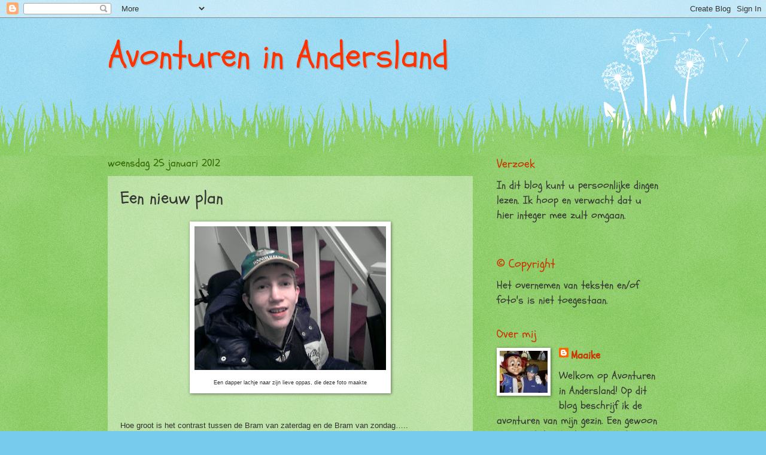

--- FILE ---
content_type: text/html; charset=UTF-8
request_url: http://avontureninandersland.blogspot.com/2012/01/een-nieuw-plan-voor-bram.html
body_size: 18721
content:
<!DOCTYPE html>
<html class='v2' dir='ltr' lang='nl'>
<head>
<link href='https://www.blogger.com/static/v1/widgets/335934321-css_bundle_v2.css' rel='stylesheet' type='text/css'/>
<meta content='width=1100' name='viewport'/>
<meta content='text/html; charset=UTF-8' http-equiv='Content-Type'/>
<meta content='blogger' name='generator'/>
<link href='http://avontureninandersland.blogspot.com/favicon.ico' rel='icon' type='image/x-icon'/>
<link href='http://avontureninandersland.blogspot.com/2012/01/een-nieuw-plan-voor-bram.html' rel='canonical'/>
<link rel="alternate" type="application/atom+xml" title="Avonturen in Andersland - Atom" href="http://avontureninandersland.blogspot.com/feeds/posts/default" />
<link rel="alternate" type="application/rss+xml" title="Avonturen in Andersland - RSS" href="http://avontureninandersland.blogspot.com/feeds/posts/default?alt=rss" />
<link rel="service.post" type="application/atom+xml" title="Avonturen in Andersland - Atom" href="https://www.blogger.com/feeds/7085195568782170376/posts/default" />

<link rel="alternate" type="application/atom+xml" title="Avonturen in Andersland - Atom" href="http://avontureninandersland.blogspot.com/feeds/2451271864760721653/comments/default" />
<!--Can't find substitution for tag [blog.ieCssRetrofitLinks]-->
<link href='https://blogger.googleusercontent.com/img/b/R29vZ2xl/AVvXsEipIJhj6ecDCEkQBmtlSON3lMZUq59-y29wMyhPHIM6dmifqDGg6IR3EkmzpZnFU7q72Y7EMblGj5UY4ujGNU4FeeJz-XU59CiXd8v77c75u2GtNsx7lruGnHFsVYmNME-1GX7CqE7_4J8/s320/Bram20120123' rel='image_src'/>
<meta content='http://avontureninandersland.blogspot.com/2012/01/een-nieuw-plan-voor-bram.html' property='og:url'/>
<meta content='Een nieuw plan' property='og:title'/>
<meta content='  Een dapper lachje naar zijn lieve oppas, die deze foto maakte   Hoe groot is het contrast tussen de Bram van zaterdag en de Bram van zonda...' property='og:description'/>
<meta content='https://blogger.googleusercontent.com/img/b/R29vZ2xl/AVvXsEipIJhj6ecDCEkQBmtlSON3lMZUq59-y29wMyhPHIM6dmifqDGg6IR3EkmzpZnFU7q72Y7EMblGj5UY4ujGNU4FeeJz-XU59CiXd8v77c75u2GtNsx7lruGnHFsVYmNME-1GX7CqE7_4J8/w1200-h630-p-k-no-nu/Bram20120123' property='og:image'/>
<title>Avonturen in Andersland: Een nieuw plan</title>
<style type='text/css'>@font-face{font-family:'Schoolbell';font-style:normal;font-weight:400;font-display:swap;src:url(//fonts.gstatic.com/s/schoolbell/v18/92zQtBZWOrcgoe-fgnJIZxUa60ZpbiU.woff2)format('woff2');unicode-range:U+0000-00FF,U+0131,U+0152-0153,U+02BB-02BC,U+02C6,U+02DA,U+02DC,U+0304,U+0308,U+0329,U+2000-206F,U+20AC,U+2122,U+2191,U+2193,U+2212,U+2215,U+FEFF,U+FFFD;}</style>
<style id='page-skin-1' type='text/css'><!--
/*
-----------------------------------------------
Blogger Template Style
Name:     Watermark
Designer: Blogger
URL:      www.blogger.com
----------------------------------------------- */
/* Use this with templates/1ktemplate-*.html */
/* Content
----------------------------------------------- */
body {
font: normal normal 20px Schoolbell;
color: #333333;
background: #77ccee url(http://www.blogblog.com/1kt/watermark/body_background_flower.png) repeat scroll top left;
}
html body .content-outer {
min-width: 0;
max-width: 100%;
width: 100%;
}
.content-outer {
font-size: 92%;
}
a:link {
text-decoration:none;
color: #cc3300;
}
a:visited {
text-decoration:none;
color: #993322;
}
a:hover {
text-decoration:underline;
color: #ff3300;
}
.body-fauxcolumns .cap-top {
margin-top: 30px;
background: transparent none no-repeat scroll top left;
height: 0;
}
.content-inner {
padding: 0;
}
/* Header
----------------------------------------------- */
.header-inner .Header .titlewrapper,
.header-inner .Header .descriptionwrapper {
padding-left: 20px;
padding-right: 20px;
}
.Header h1 {
font: normal normal 60px Schoolbell;
color: #ff3300;
text-shadow: 2px 2px rgba(0, 0, 0, .1);
}
.Header h1 a {
color: #ff3300;
}
.Header .description {
font-size: 140%;
color: #ff3300;
}
/* Tabs
----------------------------------------------- */
.tabs-inner .section {
margin: 0 20px;
}
.tabs-inner .PageList, .tabs-inner .LinkList, .tabs-inner .Labels {
margin-left: -11px;
margin-right: -11px;
background-color: transparent;
border-top: 0 solid #ffffff;
border-bottom: 0 solid #ffffff;
-moz-box-shadow: 0 0 0 rgba(0, 0, 0, .3);
-webkit-box-shadow: 0 0 0 rgba(0, 0, 0, .3);
-goog-ms-box-shadow: 0 0 0 rgba(0, 0, 0, .3);
box-shadow: 0 0 0 rgba(0, 0, 0, .3);
}
.tabs-inner .PageList .widget-content,
.tabs-inner .LinkList .widget-content,
.tabs-inner .Labels .widget-content {
margin: -3px -11px;
background: transparent none  no-repeat scroll right;
}
.tabs-inner .widget ul {
padding: 2px 25px;
max-height: 34px;
background: transparent none no-repeat scroll left;
}
.tabs-inner .widget li {
border: none;
}
.tabs-inner .widget li a {
display: inline-block;
padding: .25em 1em;
font: normal normal 20px Georgia, Utopia, 'Palatino Linotype', Palatino, serif;
color: #cc3300;
border-right: 1px solid #77ccee;
}
.tabs-inner .widget li:first-child a {
border-left: 1px solid #77ccee;
}
.tabs-inner .widget li.selected a, .tabs-inner .widget li a:hover {
color: #000000;
}
/* Headings
----------------------------------------------- */
h2 {
font: normal normal 20px Schoolbell;
color: #cc3300;
margin: 0 0 .5em;
}
h2.date-header {
font: normal normal 18px Schoolbell;
color: #336600;
}
/* Main
----------------------------------------------- */
.main-inner .column-center-inner,
.main-inner .column-left-inner,
.main-inner .column-right-inner {
padding: 0 5px;
}
.main-outer {
margin-top: 100px;
background: #66bb33 url(http://www.blogblog.com/1kt/watermark/body_background_flower.png) repeat scroll top center;
}
.main-inner {
padding-top: 0;
}
.main-cap-top {
position: relative;
}
.main-cap-top .cap-right {
position: absolute;
height: 100px;
width: 100%;
bottom: 0;
background: transparent url(http://www.blogblog.com/1kt/watermark/main_cap_flower.png) repeat-x scroll bottom center;
}
.main-cap-top .cap-left {
position: absolute;
height: 245px;
width: 280px;
right: 0;
bottom: 0;
background: transparent url(http://www.blogblog.com/1kt/watermark/main_overlay_flower.png) no-repeat scroll bottom left;
}
/* Posts
----------------------------------------------- */
.post-outer {
padding: 15px 20px;
margin: 0 0 25px;
background: transparent url(https://resources.blogblog.com/blogblog/data/1kt/watermark/post_background_birds.png) repeat scroll top left;
_background-image: none;
border: dotted 1px transparent;
-moz-box-shadow: 0 0 0 rgba(0, 0, 0, .1);
-webkit-box-shadow: 0 0 0 rgba(0, 0, 0, .1);
-goog-ms-box-shadow: 0 0 0 rgba(0, 0, 0, .1);
box-shadow: 0 0 0 rgba(0, 0, 0, .1);
}
h3.post-title {
font: normal normal 30px Schoolbell;
margin: 0;
}
.comments h4 {
font: normal normal 30px Schoolbell;
margin: 1em 0 0;
}
.post-body {
font-size: 105%;
line-height: 1.5;
position: relative;
}
.post-header {
margin: 0 0 1em;
color: #997755;
}
.post-footer {
margin: 10px 0 0;
padding: 10px 0 0;
color: #997755;
border-top: dashed 1px #777777;
}
#blog-pager {
font-size: 140%
}
#comments .comment-author {
padding-top: 1.5em;
border-top: dashed 1px #777777;
background-position: 0 1.5em;
}
#comments .comment-author:first-child {
padding-top: 0;
border-top: none;
}
.avatar-image-container {
margin: .2em 0 0;
}
/* Comments
----------------------------------------------- */
.comments .comments-content .icon.blog-author {
background-repeat: no-repeat;
background-image: url([data-uri]);
}
.comments .comments-content .loadmore a {
border-top: 1px solid #777777;
border-bottom: 1px solid #777777;
}
.comments .continue {
border-top: 2px solid #777777;
}
/* Widgets
----------------------------------------------- */
.widget ul, .widget #ArchiveList ul.flat {
padding: 0;
list-style: none;
}
.widget ul li, .widget #ArchiveList ul.flat li {
padding: .35em 0;
text-indent: 0;
border-top: dashed 1px #777777;
}
.widget ul li:first-child, .widget #ArchiveList ul.flat li:first-child {
border-top: none;
}
.widget .post-body ul {
list-style: disc;
}
.widget .post-body ul li {
border: none;
}
.widget .zippy {
color: #777777;
}
.post-body img, .post-body .tr-caption-container, .Profile img, .Image img,
.BlogList .item-thumbnail img {
padding: 5px;
background: #fff;
-moz-box-shadow: 1px 1px 5px rgba(0, 0, 0, .5);
-webkit-box-shadow: 1px 1px 5px rgba(0, 0, 0, .5);
-goog-ms-box-shadow: 1px 1px 5px rgba(0, 0, 0, .5);
box-shadow: 1px 1px 5px rgba(0, 0, 0, .5);
}
.post-body img, .post-body .tr-caption-container {
padding: 8px;
}
.post-body .tr-caption-container {
color: #333333;
}
.post-body .tr-caption-container img {
padding: 0;
background: transparent;
border: none;
-moz-box-shadow: 0 0 0 rgba(0, 0, 0, .1);
-webkit-box-shadow: 0 0 0 rgba(0, 0, 0, .1);
-goog-ms-box-shadow: 0 0 0 rgba(0, 0, 0, .1);
box-shadow: 0 0 0 rgba(0, 0, 0, .1);
}
/* Footer
----------------------------------------------- */
.footer-outer {
color:#ffffff;
background: #331100 url(https://resources.blogblog.com/blogblog/data/1kt/watermark/body_background_navigator.png) repeat scroll top left;
}
.footer-outer a {
color: #ffdd99;
}
.footer-outer a:visited {
color: #eecc77;
}
.footer-outer a:hover {
color: #ffffcc;
}
.footer-outer .widget h2 {
color: #ffffff;
}
/* Mobile
----------------------------------------------- */
body.mobile  {
background-size: 100% auto;
}
.mobile .body-fauxcolumn-outer {
background: transparent none repeat scroll top left;
}
html .mobile .mobile-date-outer {
border-bottom: none;
background: transparent url(https://resources.blogblog.com/blogblog/data/1kt/watermark/post_background_birds.png) repeat scroll top left;
_background-image: none;
margin-bottom: 10px;
}
.mobile .main-inner .date-outer {
padding: 0;
}
.mobile .main-inner .date-header {
margin: 10px;
}
.mobile .main-cap-top {
z-index: -1;
}
.mobile .content-outer {
font-size: 100%;
}
.mobile .post-outer {
padding: 10px;
}
.mobile .main-cap-top .cap-left {
background: transparent none no-repeat scroll bottom left;
}
.mobile .body-fauxcolumns .cap-top {
margin: 0;
}
.mobile-link-button {
background: transparent url(https://resources.blogblog.com/blogblog/data/1kt/watermark/post_background_birds.png) repeat scroll top left;
}
.mobile-link-button a:link, .mobile-link-button a:visited {
color: #cc3300;
}
.mobile-index-date .date-header {
color: #336600;
}
.mobile-index-contents {
color: #333333;
}
.mobile .tabs-inner .section {
margin: 0;
}
.mobile .tabs-inner .PageList {
margin-left: 0;
margin-right: 0;
}
.mobile .tabs-inner .PageList .widget-content {
margin: 0;
color: #000000;
background: transparent url(https://resources.blogblog.com/blogblog/data/1kt/watermark/post_background_birds.png) repeat scroll top left;
}
.mobile .tabs-inner .PageList .widget-content .pagelist-arrow {
border-left: 1px solid #77ccee;
}

--></style>
<style id='template-skin-1' type='text/css'><!--
body {
min-width: 960px;
}
.content-outer, .content-fauxcolumn-outer, .region-inner {
min-width: 960px;
max-width: 960px;
_width: 960px;
}
.main-inner .columns {
padding-left: 0;
padding-right: 310px;
}
.main-inner .fauxcolumn-center-outer {
left: 0;
right: 310px;
/* IE6 does not respect left and right together */
_width: expression(this.parentNode.offsetWidth -
parseInt("0") -
parseInt("310px") + 'px');
}
.main-inner .fauxcolumn-left-outer {
width: 0;
}
.main-inner .fauxcolumn-right-outer {
width: 310px;
}
.main-inner .column-left-outer {
width: 0;
right: 100%;
margin-left: -0;
}
.main-inner .column-right-outer {
width: 310px;
margin-right: -310px;
}
#layout {
min-width: 0;
}
#layout .content-outer {
min-width: 0;
width: 800px;
}
#layout .region-inner {
min-width: 0;
width: auto;
}
body#layout div.add_widget {
padding: 8px;
}
body#layout div.add_widget a {
margin-left: 32px;
}
--></style>
<link href='https://www.blogger.com/dyn-css/authorization.css?targetBlogID=7085195568782170376&amp;zx=d64b0762-9ef6-4928-9168-a0b13a8836b2' media='none' onload='if(media!=&#39;all&#39;)media=&#39;all&#39;' rel='stylesheet'/><noscript><link href='https://www.blogger.com/dyn-css/authorization.css?targetBlogID=7085195568782170376&amp;zx=d64b0762-9ef6-4928-9168-a0b13a8836b2' rel='stylesheet'/></noscript>
<meta name='google-adsense-platform-account' content='ca-host-pub-1556223355139109'/>
<meta name='google-adsense-platform-domain' content='blogspot.com'/>

</head>
<body class='loading variant-flower'>
<div class='navbar section' id='navbar' name='Navbar'><div class='widget Navbar' data-version='1' id='Navbar1'><script type="text/javascript">
    function setAttributeOnload(object, attribute, val) {
      if(window.addEventListener) {
        window.addEventListener('load',
          function(){ object[attribute] = val; }, false);
      } else {
        window.attachEvent('onload', function(){ object[attribute] = val; });
      }
    }
  </script>
<div id="navbar-iframe-container"></div>
<script type="text/javascript" src="https://apis.google.com/js/platform.js"></script>
<script type="text/javascript">
      gapi.load("gapi.iframes:gapi.iframes.style.bubble", function() {
        if (gapi.iframes && gapi.iframes.getContext) {
          gapi.iframes.getContext().openChild({
              url: 'https://www.blogger.com/navbar/7085195568782170376?po\x3d2451271864760721653\x26origin\x3dhttp://avontureninandersland.blogspot.com',
              where: document.getElementById("navbar-iframe-container"),
              id: "navbar-iframe"
          });
        }
      });
    </script><script type="text/javascript">
(function() {
var script = document.createElement('script');
script.type = 'text/javascript';
script.src = '//pagead2.googlesyndication.com/pagead/js/google_top_exp.js';
var head = document.getElementsByTagName('head')[0];
if (head) {
head.appendChild(script);
}})();
</script>
</div></div>
<div class='body-fauxcolumns'>
<div class='fauxcolumn-outer body-fauxcolumn-outer'>
<div class='cap-top'>
<div class='cap-left'></div>
<div class='cap-right'></div>
</div>
<div class='fauxborder-left'>
<div class='fauxborder-right'></div>
<div class='fauxcolumn-inner'>
</div>
</div>
<div class='cap-bottom'>
<div class='cap-left'></div>
<div class='cap-right'></div>
</div>
</div>
</div>
<div class='content'>
<div class='content-fauxcolumns'>
<div class='fauxcolumn-outer content-fauxcolumn-outer'>
<div class='cap-top'>
<div class='cap-left'></div>
<div class='cap-right'></div>
</div>
<div class='fauxborder-left'>
<div class='fauxborder-right'></div>
<div class='fauxcolumn-inner'>
</div>
</div>
<div class='cap-bottom'>
<div class='cap-left'></div>
<div class='cap-right'></div>
</div>
</div>
</div>
<div class='content-outer'>
<div class='content-cap-top cap-top'>
<div class='cap-left'></div>
<div class='cap-right'></div>
</div>
<div class='fauxborder-left content-fauxborder-left'>
<div class='fauxborder-right content-fauxborder-right'></div>
<div class='content-inner'>
<header>
<div class='header-outer'>
<div class='header-cap-top cap-top'>
<div class='cap-left'></div>
<div class='cap-right'></div>
</div>
<div class='fauxborder-left header-fauxborder-left'>
<div class='fauxborder-right header-fauxborder-right'></div>
<div class='region-inner header-inner'>
<div class='header section' id='header' name='Koptekst'><div class='widget Header' data-version='1' id='Header1'>
<div id='header-inner'>
<div class='titlewrapper'>
<h1 class='title'>
<a href='http://avontureninandersland.blogspot.com/'>
Avonturen in Andersland
</a>
</h1>
</div>
<div class='descriptionwrapper'>
<p class='description'><span>
</span></p>
</div>
</div>
</div></div>
</div>
</div>
<div class='header-cap-bottom cap-bottom'>
<div class='cap-left'></div>
<div class='cap-right'></div>
</div>
</div>
</header>
<div class='tabs-outer'>
<div class='tabs-cap-top cap-top'>
<div class='cap-left'></div>
<div class='cap-right'></div>
</div>
<div class='fauxborder-left tabs-fauxborder-left'>
<div class='fauxborder-right tabs-fauxborder-right'></div>
<div class='region-inner tabs-inner'>
<div class='tabs no-items section' id='crosscol' name='Alle kolommen'></div>
<div class='tabs no-items section' id='crosscol-overflow' name='Cross-Column 2'></div>
</div>
</div>
<div class='tabs-cap-bottom cap-bottom'>
<div class='cap-left'></div>
<div class='cap-right'></div>
</div>
</div>
<div class='main-outer'>
<div class='main-cap-top cap-top'>
<div class='cap-left'></div>
<div class='cap-right'></div>
</div>
<div class='fauxborder-left main-fauxborder-left'>
<div class='fauxborder-right main-fauxborder-right'></div>
<div class='region-inner main-inner'>
<div class='columns fauxcolumns'>
<div class='fauxcolumn-outer fauxcolumn-center-outer'>
<div class='cap-top'>
<div class='cap-left'></div>
<div class='cap-right'></div>
</div>
<div class='fauxborder-left'>
<div class='fauxborder-right'></div>
<div class='fauxcolumn-inner'>
</div>
</div>
<div class='cap-bottom'>
<div class='cap-left'></div>
<div class='cap-right'></div>
</div>
</div>
<div class='fauxcolumn-outer fauxcolumn-left-outer'>
<div class='cap-top'>
<div class='cap-left'></div>
<div class='cap-right'></div>
</div>
<div class='fauxborder-left'>
<div class='fauxborder-right'></div>
<div class='fauxcolumn-inner'>
</div>
</div>
<div class='cap-bottom'>
<div class='cap-left'></div>
<div class='cap-right'></div>
</div>
</div>
<div class='fauxcolumn-outer fauxcolumn-right-outer'>
<div class='cap-top'>
<div class='cap-left'></div>
<div class='cap-right'></div>
</div>
<div class='fauxborder-left'>
<div class='fauxborder-right'></div>
<div class='fauxcolumn-inner'>
</div>
</div>
<div class='cap-bottom'>
<div class='cap-left'></div>
<div class='cap-right'></div>
</div>
</div>
<!-- corrects IE6 width calculation -->
<div class='columns-inner'>
<div class='column-center-outer'>
<div class='column-center-inner'>
<div class='main section' id='main' name='Algemeen'><div class='widget Blog' data-version='1' id='Blog1'>
<div class='blog-posts hfeed'>

          <div class="date-outer">
        
<h2 class='date-header'><span>woensdag 25 januari 2012</span></h2>

          <div class="date-posts">
        
<div class='post-outer'>
<div class='post hentry uncustomized-post-template' itemprop='blogPost' itemscope='itemscope' itemtype='http://schema.org/BlogPosting'>
<meta content='https://blogger.googleusercontent.com/img/b/R29vZ2xl/AVvXsEipIJhj6ecDCEkQBmtlSON3lMZUq59-y29wMyhPHIM6dmifqDGg6IR3EkmzpZnFU7q72Y7EMblGj5UY4ujGNU4FeeJz-XU59CiXd8v77c75u2GtNsx7lruGnHFsVYmNME-1GX7CqE7_4J8/s320/Bram20120123' itemprop='image_url'/>
<meta content='7085195568782170376' itemprop='blogId'/>
<meta content='2451271864760721653' itemprop='postId'/>
<a name='2451271864760721653'></a>
<h3 class='post-title entry-title' itemprop='name'>
Een nieuw plan
</h3>
<div class='post-header'>
<div class='post-header-line-1'></div>
</div>
<div class='post-body entry-content' id='post-body-2451271864760721653' itemprop='description articleBody'>
<table align="center" cellpadding="0" cellspacing="0" class="tr-caption-container" style="margin-left: auto; margin-right: auto; text-align: center;"><tbody>
<tr><td style="text-align: center;"><a href="https://blogger.googleusercontent.com/img/b/R29vZ2xl/AVvXsEipIJhj6ecDCEkQBmtlSON3lMZUq59-y29wMyhPHIM6dmifqDGg6IR3EkmzpZnFU7q72Y7EMblGj5UY4ujGNU4FeeJz-XU59CiXd8v77c75u2GtNsx7lruGnHFsVYmNME-1GX7CqE7_4J8/s1600/Bram20120123" imageanchor="1" style="margin-left: auto; margin-right: auto;"><img border="0" gda="true" height="240px" src="https://blogger.googleusercontent.com/img/b/R29vZ2xl/AVvXsEipIJhj6ecDCEkQBmtlSON3lMZUq59-y29wMyhPHIM6dmifqDGg6IR3EkmzpZnFU7q72Y7EMblGj5UY4ujGNU4FeeJz-XU59CiXd8v77c75u2GtNsx7lruGnHFsVYmNME-1GX7CqE7_4J8/s320/Bram20120123" width="320px" /></a></td></tr>
<tr><td class="tr-caption" style="text-align: center;"><span style="font-family: Arial, Helvetica, sans-serif; font-size: xx-small;">Een dapper lachje naar zijn lieve oppas, die deze foto maakte</span></td></tr>
</tbody></table><div class="MsoNormal" style="margin: 0cm 0cm 0pt;"><br />
</div><div class="MsoNormal" style="margin: 0cm 0cm 0pt;"><span style="font-family: Arial; font-size: 10pt;">Hoe groot is het contrast tussen de Bram van zaterdag en de Bram van zondag&#8230;.. </span></div><div class="MsoNormal" style="margin: 0cm 0cm 0pt;"><br />
<span style="font-family: Arial; font-size: 10pt;">Zondagochtend om zes uur &#8217;s ochtends hoor ik via de babyfoon dat Bram een aanval heeft. En inderdaad, als ik bij hem kon, ligt meneer in een heftige aanval. Na verloop van tijd wordt het wel ietsje rustiger, maar helaas blijft hij toch trekken, smakken en blijven zijn ogen open. Ik probeer of het helpt als ik een coupeermiddel in zijn wang doe, maar helaas. Na tien minuten roep ik Bart er toch maar bij, normaal is Bram al lang en breed weer in slaap gevallen.</span></div><div class="MsoNormal" style="margin: 0cm 0cm 0pt;"><br />
</div><div class="MsoNormal" style="margin: 0cm 0cm 0pt;"><span style="font-family: Arial; font-size: 10pt;">Bart en ik staan erbij en kijken er naar. Hij is zo te zien niet in grote nood, maar &#8216;goed&#8217; is het natuurlijk ook niet. Dit is nu al de derde nacht in zes dagen tijd dat het zo gaat. Grote aanvallen heeft Bram altijd gehad, zeker twee tot vier keer per week, maar hij komt er altijd wel zelf uit. Nu gaat het anders, en dat voelt heel vervelend. Want wat moeten we nu doen? Zijn we eigenlijk wel verantwoord bezig? We durven niet nog meer coupeermiddel toe te dienen: deze (nieuwe) situatie hebben we nog niet doorgesproken met de neuroloog.</span></div><div class="MsoNormal" style="margin: 0cm 0cm 0pt;"><br />
</div><div class="MsoNormal" style="margin: 0cm 0cm 0pt;"><span style="font-family: Arial; font-size: 10pt;">Na een tijdje gaat Bart weer naar boven, ik blijf beneden en ga wat rommelen in de keuken. Telkens kijk ik bij Bram, maar er verandert niets: trekkinkjes, smakken, ogen open. Uiteindelijk belanden Bram en ik boven in het &#8216;grote bed&#8217;, nog even proberen te slapen.</span></div><div class="MsoNormal" style="margin: 0cm 0cm 0pt;"><br />
</div><div class="MsoNormal" style="margin: 0cm 0cm 0pt;"><span style="font-family: Arial; font-size: 10pt;">Bram knapt niet op, slaapt niet en is &#8216;s ochtends niet aanspreekbaar, ook uren later niet. Hij kan niet lopen, niet eten, helemaal niets. Hij krijgt sondevoeding (via de mickey-button, die heeft zijn nut weer bewezen. Hoor ik daar trouwens iemand het woord &#8216;indicatie&#8217; zeggen?). De dag brengt hij door op de bank, en in de rolstoel.</span></div><div class="MsoNormal" style="margin: 0cm 0cm 0pt;"><br />
</div><div class="MsoNormal" style="margin: 0cm 0cm 0pt;"><span style="font-family: Arial; font-size: 10pt;">Ook op maandag gaat het nog helemaal niet goed, maar hij gaat wel naar school. Prikkels doen hem goed, en school kan het ook aan.</span></div><div class="MsoNormal" style="margin: 0cm 0cm 0pt;"><br />
</div><div class="MsoNormal" style="margin: 0cm 0cm 0pt;"><span style="font-family: Arial; font-size: 10pt;">Ik bel de neuroloog. Al eerder belde ik hem om te vertellen over een andere verandering: aanvallen waarbij hij deels bij bewustzijn blijft, maar toch blauw aanloopt. Ook die aanvallen heeft Bram deze week weer gehad, hij heeft zelfs staand zo&#8217;n aanval gehad. Ik maak me gewoon erg ongerust.</span></div><div class="MsoNormal" style="margin: 0cm 0cm 0pt;"><br />
</div><div class="MsoNormal" style="margin: 0cm 0cm 0pt;"><span style="font-family: Arial; font-size: 10pt;">We mogen de volgende dag meteen komen. Met zijn drieën hebben we een lang gesprek. Daarbij hebben we het ook voor het eerst samen over de uitslagen van het onderzoek in Utrecht. En anders dan ik heb begrepen, is er wel degelijk een groot probleem geconstateerd met Bram&#8217;s slaap, want eigenlijk komt hij niet of nauwelijks tot &#8216;echte&#8217; slaap. Dat verklaart waarom Bram vaak zo moe is. En als hij moe is, heeft hij ook meer aanvallen. Het is een vicieuze cirkel. En hij heeft echt ongelooflijk veel aanvallen, blijkt uit het EEG, maar dat wisten we natuurlijk al.</span></div><div class="MsoNormal" style="margin: 0cm 0cm 0pt;"><br />
</div><div class="MsoNormal" style="margin: 0cm 0cm 0pt;"><span style="font-family: Arial; font-size: 10pt;">Ook is gebleken dat de epilepsie toch een &#8217;focaal&#8217;(plaatselijk) begin lijkt te hebben, namelijk midden op zijn hoofd. En daaruit is ook goed te verklaren hoe die nieuwe aanvallen ontstaan: bij bewustzijn blijven, en een verkramping hebben van het bovenlichaam en daarbij niet kunnen ademhalen.</span></div><div class="MsoNormal" style="margin: 0cm 0cm 0pt;"><br />
</div><div class="MsoNormal" style="margin: 0cm 0cm 0pt;"><span style="font-family: Arial; font-size: 10pt;">Het is al met al erg ingewikkeld want de epilepsie verandert in de tijd doordat de hersenen zich ontwikkelen. En het gebruik van geneesmiddelen tegen de aanvallen kan het ene type aanvallen onderdrukken, maar het andere juist stimuleren. Wat nu wijsheid is, is met de beste wil van de wereld niet te zeggen. Maar niets doen is geen optie, er moet wat gebeuren.</span></div><div class="MsoNormal" style="margin: 0cm 0cm 0pt;"><br />
</div><div class="MsoNormal" style="margin: 0cm 0cm 0pt;"><span style="font-family: Arial; font-size: 10pt;">We maken daarom samen een nieuw plan voor Bram. </span></div><div class="MsoNormal" style="margin: 0cm 0cm 0pt;"><br />
</div><div class="MsoNormal" style="margin: 0cm 0cm 0pt;"><span style="font-family: Arial; font-size: 10pt;">We gaan moe naar huis, met recepten voor nieuwe medicatie, met een aanvraagformulier voor labonderzoek, een lijstje met nieuwe termen en met een vol hoofd. Maar ook met het gevoel er niet alleen voor te staan. En dat is, ondanks alles, een heel fijne gedachte.</span></div><div class="MsoNormal" style="margin: 0cm 0cm 0pt;"><br />
</div>
<div style='clear: both;'></div>
</div>
<div class='post-footer'>
<div class='post-footer-line post-footer-line-1'>
<span class='post-author vcard'>
Gepost door
<span class='fn' itemprop='author' itemscope='itemscope' itemtype='http://schema.org/Person'>
<meta content='https://www.blogger.com/profile/07361622688159104558' itemprop='url'/>
<a class='g-profile' href='https://www.blogger.com/profile/07361622688159104558' rel='author' title='author profile'>
<span itemprop='name'>Maaike</span>
</a>
</span>
</span>
<span class='post-timestamp'>
op
<meta content='http://avontureninandersland.blogspot.com/2012/01/een-nieuw-plan-voor-bram.html' itemprop='url'/>
<a class='timestamp-link' href='http://avontureninandersland.blogspot.com/2012/01/een-nieuw-plan-voor-bram.html' rel='bookmark' title='permanent link'><abbr class='published' itemprop='datePublished' title='2012-01-25T23:35:00+01:00'>23:35</abbr></a>
</span>
<span class='post-comment-link'>
</span>
<span class='post-icons'>
<span class='item-action'>
<a href='https://www.blogger.com/email-post/7085195568782170376/2451271864760721653' title='Post e-mailen'>
<img alt='' class='icon-action' height='13' src='https://resources.blogblog.com/img/icon18_email.gif' width='18'/>
</a>
</span>
<span class='item-control blog-admin pid-405457421'>
<a href='https://www.blogger.com/post-edit.g?blogID=7085195568782170376&postID=2451271864760721653&from=pencil' title='Post bewerken'>
<img alt='' class='icon-action' height='18' src='https://resources.blogblog.com/img/icon18_edit_allbkg.gif' width='18'/>
</a>
</span>
</span>
<div class='post-share-buttons goog-inline-block'>
<a class='goog-inline-block share-button sb-email' href='https://www.blogger.com/share-post.g?blogID=7085195568782170376&postID=2451271864760721653&target=email' target='_blank' title='Dit e-mailen
'><span class='share-button-link-text'>Dit e-mailen
</span></a><a class='goog-inline-block share-button sb-blog' href='https://www.blogger.com/share-post.g?blogID=7085195568782170376&postID=2451271864760721653&target=blog' onclick='window.open(this.href, "_blank", "height=270,width=475"); return false;' target='_blank' title='Dit bloggen!'><span class='share-button-link-text'>Dit bloggen!</span></a><a class='goog-inline-block share-button sb-twitter' href='https://www.blogger.com/share-post.g?blogID=7085195568782170376&postID=2451271864760721653&target=twitter' target='_blank' title='Delen via X'><span class='share-button-link-text'>Delen via X</span></a><a class='goog-inline-block share-button sb-facebook' href='https://www.blogger.com/share-post.g?blogID=7085195568782170376&postID=2451271864760721653&target=facebook' onclick='window.open(this.href, "_blank", "height=430,width=640"); return false;' target='_blank' title='Delen op Facebook'><span class='share-button-link-text'>Delen op Facebook</span></a><a class='goog-inline-block share-button sb-pinterest' href='https://www.blogger.com/share-post.g?blogID=7085195568782170376&postID=2451271864760721653&target=pinterest' target='_blank' title='Delen op Pinterest'><span class='share-button-link-text'>Delen op Pinterest</span></a>
</div>
</div>
<div class='post-footer-line post-footer-line-2'>
<span class='post-labels'>
</span>
</div>
<div class='post-footer-line post-footer-line-3'>
<span class='post-location'>
</span>
</div>
</div>
</div>
<div class='comments' id='comments'>
<a name='comments'></a>
<h4>3 opmerkingen:</h4>
<div class='comments-content'>
<script async='async' src='' type='text/javascript'></script>
<script type='text/javascript'>
    (function() {
      var items = null;
      var msgs = null;
      var config = {};

// <![CDATA[
      var cursor = null;
      if (items && items.length > 0) {
        cursor = parseInt(items[items.length - 1].timestamp) + 1;
      }

      var bodyFromEntry = function(entry) {
        var text = (entry &&
                    ((entry.content && entry.content.$t) ||
                     (entry.summary && entry.summary.$t))) ||
            '';
        if (entry && entry.gd$extendedProperty) {
          for (var k in entry.gd$extendedProperty) {
            if (entry.gd$extendedProperty[k].name == 'blogger.contentRemoved') {
              return '<span class="deleted-comment">' + text + '</span>';
            }
          }
        }
        return text;
      }

      var parse = function(data) {
        cursor = null;
        var comments = [];
        if (data && data.feed && data.feed.entry) {
          for (var i = 0, entry; entry = data.feed.entry[i]; i++) {
            var comment = {};
            // comment ID, parsed out of the original id format
            var id = /blog-(\d+).post-(\d+)/.exec(entry.id.$t);
            comment.id = id ? id[2] : null;
            comment.body = bodyFromEntry(entry);
            comment.timestamp = Date.parse(entry.published.$t) + '';
            if (entry.author && entry.author.constructor === Array) {
              var auth = entry.author[0];
              if (auth) {
                comment.author = {
                  name: (auth.name ? auth.name.$t : undefined),
                  profileUrl: (auth.uri ? auth.uri.$t : undefined),
                  avatarUrl: (auth.gd$image ? auth.gd$image.src : undefined)
                };
              }
            }
            if (entry.link) {
              if (entry.link[2]) {
                comment.link = comment.permalink = entry.link[2].href;
              }
              if (entry.link[3]) {
                var pid = /.*comments\/default\/(\d+)\?.*/.exec(entry.link[3].href);
                if (pid && pid[1]) {
                  comment.parentId = pid[1];
                }
              }
            }
            comment.deleteclass = 'item-control blog-admin';
            if (entry.gd$extendedProperty) {
              for (var k in entry.gd$extendedProperty) {
                if (entry.gd$extendedProperty[k].name == 'blogger.itemClass') {
                  comment.deleteclass += ' ' + entry.gd$extendedProperty[k].value;
                } else if (entry.gd$extendedProperty[k].name == 'blogger.displayTime') {
                  comment.displayTime = entry.gd$extendedProperty[k].value;
                }
              }
            }
            comments.push(comment);
          }
        }
        return comments;
      };

      var paginator = function(callback) {
        if (hasMore()) {
          var url = config.feed + '?alt=json&v=2&orderby=published&reverse=false&max-results=50';
          if (cursor) {
            url += '&published-min=' + new Date(cursor).toISOString();
          }
          window.bloggercomments = function(data) {
            var parsed = parse(data);
            cursor = parsed.length < 50 ? null
                : parseInt(parsed[parsed.length - 1].timestamp) + 1
            callback(parsed);
            window.bloggercomments = null;
          }
          url += '&callback=bloggercomments';
          var script = document.createElement('script');
          script.type = 'text/javascript';
          script.src = url;
          document.getElementsByTagName('head')[0].appendChild(script);
        }
      };
      var hasMore = function() {
        return !!cursor;
      };
      var getMeta = function(key, comment) {
        if ('iswriter' == key) {
          var matches = !!comment.author
              && comment.author.name == config.authorName
              && comment.author.profileUrl == config.authorUrl;
          return matches ? 'true' : '';
        } else if ('deletelink' == key) {
          return config.baseUri + '/comment/delete/'
               + config.blogId + '/' + comment.id;
        } else if ('deleteclass' == key) {
          return comment.deleteclass;
        }
        return '';
      };

      var replybox = null;
      var replyUrlParts = null;
      var replyParent = undefined;

      var onReply = function(commentId, domId) {
        if (replybox == null) {
          // lazily cache replybox, and adjust to suit this style:
          replybox = document.getElementById('comment-editor');
          if (replybox != null) {
            replybox.height = '250px';
            replybox.style.display = 'block';
            replyUrlParts = replybox.src.split('#');
          }
        }
        if (replybox && (commentId !== replyParent)) {
          replybox.src = '';
          document.getElementById(domId).insertBefore(replybox, null);
          replybox.src = replyUrlParts[0]
              + (commentId ? '&parentID=' + commentId : '')
              + '#' + replyUrlParts[1];
          replyParent = commentId;
        }
      };

      var hash = (window.location.hash || '#').substring(1);
      var startThread, targetComment;
      if (/^comment-form_/.test(hash)) {
        startThread = hash.substring('comment-form_'.length);
      } else if (/^c[0-9]+$/.test(hash)) {
        targetComment = hash.substring(1);
      }

      // Configure commenting API:
      var configJso = {
        'maxDepth': config.maxThreadDepth
      };
      var provider = {
        'id': config.postId,
        'data': items,
        'loadNext': paginator,
        'hasMore': hasMore,
        'getMeta': getMeta,
        'onReply': onReply,
        'rendered': true,
        'initComment': targetComment,
        'initReplyThread': startThread,
        'config': configJso,
        'messages': msgs
      };

      var render = function() {
        if (window.goog && window.goog.comments) {
          var holder = document.getElementById('comment-holder');
          window.goog.comments.render(holder, provider);
        }
      };

      // render now, or queue to render when library loads:
      if (window.goog && window.goog.comments) {
        render();
      } else {
        window.goog = window.goog || {};
        window.goog.comments = window.goog.comments || {};
        window.goog.comments.loadQueue = window.goog.comments.loadQueue || [];
        window.goog.comments.loadQueue.push(render);
      }
    })();
// ]]>
  </script>
<div id='comment-holder'>
<div class="comment-thread toplevel-thread"><ol id="top-ra"><li class="comment" id="c8537082358181021730"><div class="avatar-image-container"><img src="//resources.blogblog.com/img/blank.gif" alt=""/></div><div class="comment-block"><div class="comment-header"><cite class="user">Anoniem</cite><span class="icon user "></span><span class="datetime secondary-text"><a rel="nofollow" href="http://avontureninandersland.blogspot.com/2012/01/een-nieuw-plan-voor-bram.html?showComment=1327532570046#c8537082358181021730">26 januari 2012 om 00:02</a></span></div><p class="comment-content">Een nieuw plan, een nieuwe kaart voor de reis door Andersland. Vergeet niet om tankstations te markeren.</p><span class="comment-actions secondary-text"><a class="comment-reply" target="_self" data-comment-id="8537082358181021730">Beantwoorden</a><span class="item-control blog-admin blog-admin pid-1589043946"><a target="_self" href="https://www.blogger.com/comment/delete/7085195568782170376/8537082358181021730">Verwijderen</a></span></span></div><div class="comment-replies"><div id="c8537082358181021730-rt" class="comment-thread inline-thread hidden"><span class="thread-toggle thread-expanded"><span class="thread-arrow"></span><span class="thread-count"><a target="_self">Reacties</a></span></span><ol id="c8537082358181021730-ra" class="thread-chrome thread-expanded"><div></div><div id="c8537082358181021730-continue" class="continue"><a class="comment-reply" target="_self" data-comment-id="8537082358181021730">Beantwoorden</a></div></ol></div></div><div class="comment-replybox-single" id="c8537082358181021730-ce"></div></li><li class="comment" id="c6900147155368944937"><div class="avatar-image-container"><img src="//blogger.googleusercontent.com/img/b/R29vZ2xl/AVvXsEg1Nf37HsdGCbXfu6e_uXiO8TJQGMglozE6InywQ5CSJjN2rRDmM7VAlCmPaKXMFIka-fFia3jkEezxHN3pPL2-5xEhFzAypGfcww61fOmLTxin-O1Rs895iaKJOLJdHfg/s45-c/KJK-20070830-6716.JPG" alt=""/></div><div class="comment-block"><div class="comment-header"><cite class="user"><a href="https://www.blogger.com/profile/13238936218340849134" rel="nofollow">Isa Pontier</a></cite><span class="icon user "></span><span class="datetime secondary-text"><a rel="nofollow" href="http://avontureninandersland.blogspot.com/2012/01/een-nieuw-plan-voor-bram.html?showComment=1327560314758#c6900147155368944937">26 januari 2012 om 07:45</a></span></div><p class="comment-content">.... en de goede restaurantjes :)<br><br>Liefs Saskia</p><span class="comment-actions secondary-text"><a class="comment-reply" target="_self" data-comment-id="6900147155368944937">Beantwoorden</a><span class="item-control blog-admin blog-admin pid-919967850"><a target="_self" href="https://www.blogger.com/comment/delete/7085195568782170376/6900147155368944937">Verwijderen</a></span></span></div><div class="comment-replies"><div id="c6900147155368944937-rt" class="comment-thread inline-thread hidden"><span class="thread-toggle thread-expanded"><span class="thread-arrow"></span><span class="thread-count"><a target="_self">Reacties</a></span></span><ol id="c6900147155368944937-ra" class="thread-chrome thread-expanded"><div></div><div id="c6900147155368944937-continue" class="continue"><a class="comment-reply" target="_self" data-comment-id="6900147155368944937">Beantwoorden</a></div></ol></div></div><div class="comment-replybox-single" id="c6900147155368944937-ce"></div></li><li class="comment" id="c5976168571048799645"><div class="avatar-image-container"><img src="//www.blogger.com/img/blogger_logo_round_35.png" alt=""/></div><div class="comment-block"><div class="comment-header"><cite class="user"><a href="https://www.blogger.com/profile/12082558528050754195" rel="nofollow">Shirley Timmers</a></cite><span class="icon user "></span><span class="datetime secondary-text"><a rel="nofollow" href="http://avontureninandersland.blogspot.com/2012/01/een-nieuw-plan-voor-bram.html?showComment=1327564532378#c5976168571048799645">26 januari 2012 om 08:55</a></span></div><p class="comment-content">Ik heb geleerd om te zeggen: ik hou er niet van ipv ik vind het vies en ik vind dat niet zo aardig ipv dat is stom, maar ik kan met recht zeggen dat ik een hekel heb aan het epimonster.... en dan druk ik mij nog zacht uit!</p><span class="comment-actions secondary-text"><a class="comment-reply" target="_self" data-comment-id="5976168571048799645">Beantwoorden</a><span class="item-control blog-admin blog-admin pid-1180387077"><a target="_self" href="https://www.blogger.com/comment/delete/7085195568782170376/5976168571048799645">Verwijderen</a></span></span></div><div class="comment-replies"><div id="c5976168571048799645-rt" class="comment-thread inline-thread hidden"><span class="thread-toggle thread-expanded"><span class="thread-arrow"></span><span class="thread-count"><a target="_self">Reacties</a></span></span><ol id="c5976168571048799645-ra" class="thread-chrome thread-expanded"><div></div><div id="c5976168571048799645-continue" class="continue"><a class="comment-reply" target="_self" data-comment-id="5976168571048799645">Beantwoorden</a></div></ol></div></div><div class="comment-replybox-single" id="c5976168571048799645-ce"></div></li></ol><div id="top-continue" class="continue"><a class="comment-reply" target="_self">Reactie toevoegen</a></div><div class="comment-replybox-thread" id="top-ce"></div><div class="loadmore hidden" data-post-id="2451271864760721653"><a target="_self">Meer laden...</a></div></div>
</div>
</div>
<p class='comment-footer'>
<div class='comment-form'>
<a name='comment-form'></a>
<p>
</p>
<a href='https://www.blogger.com/comment/frame/7085195568782170376?po=2451271864760721653&hl=nl&saa=85391&origin=http://avontureninandersland.blogspot.com' id='comment-editor-src'></a>
<iframe allowtransparency='true' class='blogger-iframe-colorize blogger-comment-from-post' frameborder='0' height='410px' id='comment-editor' name='comment-editor' src='' width='100%'></iframe>
<script src='https://www.blogger.com/static/v1/jsbin/2830521187-comment_from_post_iframe.js' type='text/javascript'></script>
<script type='text/javascript'>
      BLOG_CMT_createIframe('https://www.blogger.com/rpc_relay.html');
    </script>
</div>
</p>
<div id='backlinks-container'>
<div id='Blog1_backlinks-container'>
</div>
</div>
</div>
</div>

        </div></div>
      
</div>
<div class='blog-pager' id='blog-pager'>
<span id='blog-pager-newer-link'>
<a class='blog-pager-newer-link' href='http://avontureninandersland.blogspot.com/2012/01/hes-back.html' id='Blog1_blog-pager-newer-link' title='Nieuwere post'>Nieuwere post</a>
</span>
<span id='blog-pager-older-link'>
<a class='blog-pager-older-link' href='http://avontureninandersland.blogspot.com/2012/01/taart.html' id='Blog1_blog-pager-older-link' title='Oudere post'>Oudere post</a>
</span>
<a class='home-link' href='http://avontureninandersland.blogspot.com/'>Homepage</a>
</div>
<div class='clear'></div>
<div class='post-feeds'>
<div class='feed-links'>
Abonneren op:
<a class='feed-link' href='http://avontureninandersland.blogspot.com/feeds/2451271864760721653/comments/default' target='_blank' type='application/atom+xml'>Reacties posten (Atom)</a>
</div>
</div>
</div></div>
</div>
</div>
<div class='column-left-outer'>
<div class='column-left-inner'>
<aside>
</aside>
</div>
</div>
<div class='column-right-outer'>
<div class='column-right-inner'>
<aside>
<div class='sidebar section' id='sidebar-right-1'><div class='widget Text' data-version='1' id='Text2'>
<h2 class='title'>Verzoek</h2>
<div class='widget-content'>
In dit blog kunt u persoonlijke dingen lezen. Ik hoop en verwacht dat u hier integer mee zult omgaan.<br/><br/>
</div>
<div class='clear'></div>
</div><div class='widget Text' data-version='1' id='Text1'>
<h2 class='title'>&#169; Copyright</h2>
<div class='widget-content'>
Het overnemen van teksten en/of foto's is niet toegestaan.<br/>
</div>
<div class='clear'></div>
</div><div class='widget Profile' data-version='1' id='Profile1'>
<h2>Over mij</h2>
<div class='widget-content'>
<a href='https://www.blogger.com/profile/07361622688159104558'><img alt='Mijn foto' class='profile-img' height='70' src='//blogger.googleusercontent.com/img/b/R29vZ2xl/AVvXsEghKUcqUGgoR2vFb_K_36gUoQqje2XixHN-6m52u7s44CKobKrEt422eMQ044JUfxDxw8FT0r2OWZjQ4uu9AVzCHqX9erRIH3mwIyXUhHeaSk9LvKH60fVGIv35uWvZ5g/s1600/*' width='80'/></a>
<dl class='profile-datablock'>
<dt class='profile-data'>
<a class='profile-name-link g-profile' href='https://www.blogger.com/profile/07361622688159104558' rel='author' style='background-image: url(//www.blogger.com/img/logo-16.png);'>
Maaike
</a>
</dt>
<dd class='profile-textblock'>Welkom op Avonturen in Andersland!


Op dit blog beschrijf ik de avonturen van mijn gezin. Een gewoon gezin met drie kinderen. Zoon Bram neemt ons mee op reis in zijn wereld, in Andersland. Soms huilen we van het lachen, soms lachen we om niet te huilen. Maar een ding is zeker: saai is het nooit...
</dd>
</dl>
<a class='profile-link' href='https://www.blogger.com/profile/07361622688159104558' rel='author'>Mijn volledige profiel tonen</a>
<div class='clear'></div>
</div>
</div><div class='widget Followers' data-version='1' id='Followers1'>
<h2 class='title'>Volgers</h2>
<div class='widget-content'>
<div id='Followers1-wrapper'>
<div style='margin-right:2px;'>
<div><script type="text/javascript" src="https://apis.google.com/js/platform.js"></script>
<div id="followers-iframe-container"></div>
<script type="text/javascript">
    window.followersIframe = null;
    function followersIframeOpen(url) {
      gapi.load("gapi.iframes", function() {
        if (gapi.iframes && gapi.iframes.getContext) {
          window.followersIframe = gapi.iframes.getContext().openChild({
            url: url,
            where: document.getElementById("followers-iframe-container"),
            messageHandlersFilter: gapi.iframes.CROSS_ORIGIN_IFRAMES_FILTER,
            messageHandlers: {
              '_ready': function(obj) {
                window.followersIframe.getIframeEl().height = obj.height;
              },
              'reset': function() {
                window.followersIframe.close();
                followersIframeOpen("https://www.blogger.com/followers/frame/7085195568782170376?colors\x3dCgt0cmFuc3BhcmVudBILdHJhbnNwYXJlbnQaByMzMzMzMzMiByNjYzMzMDAqByM2NmJiMzMyByNjYzMzMDA6ByMzMzMzMzNCByNjYzMzMDBKByM3Nzc3NzdSByNjYzMzMDBaC3RyYW5zcGFyZW50\x26pageSize\x3d21\x26hl\x3dnl\x26origin\x3dhttp://avontureninandersland.blogspot.com");
              },
              'open': function(url) {
                window.followersIframe.close();
                followersIframeOpen(url);
              }
            }
          });
        }
      });
    }
    followersIframeOpen("https://www.blogger.com/followers/frame/7085195568782170376?colors\x3dCgt0cmFuc3BhcmVudBILdHJhbnNwYXJlbnQaByMzMzMzMzMiByNjYzMzMDAqByM2NmJiMzMyByNjYzMzMDA6ByMzMzMzMzNCByNjYzMzMDBKByM3Nzc3NzdSByNjYzMzMDBaC3RyYW5zcGFyZW50\x26pageSize\x3d21\x26hl\x3dnl\x26origin\x3dhttp://avontureninandersland.blogspot.com");
  </script></div>
</div>
</div>
<div class='clear'></div>
</div>
</div></div>
<table border='0' cellpadding='0' cellspacing='0' class='section-columns columns-2'>
<tbody>
<tr>
<td class='first columns-cell'>
<div class='sidebar no-items section' id='sidebar-right-2-1'></div>
</td>
<td class='columns-cell'>
<div class='sidebar no-items section' id='sidebar-right-2-2'></div>
</td>
</tr>
</tbody>
</table>
<div class='sidebar section' id='sidebar-right-3'><div class='widget BlogArchive' data-version='1' id='BlogArchive1'>
<h2>Blogarchief</h2>
<div class='widget-content'>
<div id='ArchiveList'>
<div id='BlogArchive1_ArchiveList'>
<ul class='hierarchy'>
<li class='archivedate collapsed'>
<a class='toggle' href='javascript:void(0)'>
<span class='zippy'>

        &#9658;&#160;
      
</span>
</a>
<a class='post-count-link' href='http://avontureninandersland.blogspot.com/2020/'>
2020
</a>
<span class='post-count' dir='ltr'>(2)</span>
<ul class='hierarchy'>
<li class='archivedate collapsed'>
<a class='toggle' href='javascript:void(0)'>
<span class='zippy'>

        &#9658;&#160;
      
</span>
</a>
<a class='post-count-link' href='http://avontureninandersland.blogspot.com/2020/08/'>
augustus
</a>
<span class='post-count' dir='ltr'>(1)</span>
</li>
</ul>
<ul class='hierarchy'>
<li class='archivedate collapsed'>
<a class='toggle' href='javascript:void(0)'>
<span class='zippy'>

        &#9658;&#160;
      
</span>
</a>
<a class='post-count-link' href='http://avontureninandersland.blogspot.com/2020/03/'>
maart
</a>
<span class='post-count' dir='ltr'>(1)</span>
</li>
</ul>
</li>
</ul>
<ul class='hierarchy'>
<li class='archivedate collapsed'>
<a class='toggle' href='javascript:void(0)'>
<span class='zippy'>

        &#9658;&#160;
      
</span>
</a>
<a class='post-count-link' href='http://avontureninandersland.blogspot.com/2018/'>
2018
</a>
<span class='post-count' dir='ltr'>(3)</span>
<ul class='hierarchy'>
<li class='archivedate collapsed'>
<a class='toggle' href='javascript:void(0)'>
<span class='zippy'>

        &#9658;&#160;
      
</span>
</a>
<a class='post-count-link' href='http://avontureninandersland.blogspot.com/2018/06/'>
juni
</a>
<span class='post-count' dir='ltr'>(1)</span>
</li>
</ul>
<ul class='hierarchy'>
<li class='archivedate collapsed'>
<a class='toggle' href='javascript:void(0)'>
<span class='zippy'>

        &#9658;&#160;
      
</span>
</a>
<a class='post-count-link' href='http://avontureninandersland.blogspot.com/2018/02/'>
februari
</a>
<span class='post-count' dir='ltr'>(1)</span>
</li>
</ul>
<ul class='hierarchy'>
<li class='archivedate collapsed'>
<a class='toggle' href='javascript:void(0)'>
<span class='zippy'>

        &#9658;&#160;
      
</span>
</a>
<a class='post-count-link' href='http://avontureninandersland.blogspot.com/2018/01/'>
januari
</a>
<span class='post-count' dir='ltr'>(1)</span>
</li>
</ul>
</li>
</ul>
<ul class='hierarchy'>
<li class='archivedate collapsed'>
<a class='toggle' href='javascript:void(0)'>
<span class='zippy'>

        &#9658;&#160;
      
</span>
</a>
<a class='post-count-link' href='http://avontureninandersland.blogspot.com/2017/'>
2017
</a>
<span class='post-count' dir='ltr'>(9)</span>
<ul class='hierarchy'>
<li class='archivedate collapsed'>
<a class='toggle' href='javascript:void(0)'>
<span class='zippy'>

        &#9658;&#160;
      
</span>
</a>
<a class='post-count-link' href='http://avontureninandersland.blogspot.com/2017/12/'>
december
</a>
<span class='post-count' dir='ltr'>(1)</span>
</li>
</ul>
<ul class='hierarchy'>
<li class='archivedate collapsed'>
<a class='toggle' href='javascript:void(0)'>
<span class='zippy'>

        &#9658;&#160;
      
</span>
</a>
<a class='post-count-link' href='http://avontureninandersland.blogspot.com/2017/11/'>
november
</a>
<span class='post-count' dir='ltr'>(1)</span>
</li>
</ul>
<ul class='hierarchy'>
<li class='archivedate collapsed'>
<a class='toggle' href='javascript:void(0)'>
<span class='zippy'>

        &#9658;&#160;
      
</span>
</a>
<a class='post-count-link' href='http://avontureninandersland.blogspot.com/2017/09/'>
september
</a>
<span class='post-count' dir='ltr'>(2)</span>
</li>
</ul>
<ul class='hierarchy'>
<li class='archivedate collapsed'>
<a class='toggle' href='javascript:void(0)'>
<span class='zippy'>

        &#9658;&#160;
      
</span>
</a>
<a class='post-count-link' href='http://avontureninandersland.blogspot.com/2017/07/'>
juli
</a>
<span class='post-count' dir='ltr'>(1)</span>
</li>
</ul>
<ul class='hierarchy'>
<li class='archivedate collapsed'>
<a class='toggle' href='javascript:void(0)'>
<span class='zippy'>

        &#9658;&#160;
      
</span>
</a>
<a class='post-count-link' href='http://avontureninandersland.blogspot.com/2017/05/'>
mei
</a>
<span class='post-count' dir='ltr'>(2)</span>
</li>
</ul>
<ul class='hierarchy'>
<li class='archivedate collapsed'>
<a class='toggle' href='javascript:void(0)'>
<span class='zippy'>

        &#9658;&#160;
      
</span>
</a>
<a class='post-count-link' href='http://avontureninandersland.blogspot.com/2017/04/'>
april
</a>
<span class='post-count' dir='ltr'>(1)</span>
</li>
</ul>
<ul class='hierarchy'>
<li class='archivedate collapsed'>
<a class='toggle' href='javascript:void(0)'>
<span class='zippy'>

        &#9658;&#160;
      
</span>
</a>
<a class='post-count-link' href='http://avontureninandersland.blogspot.com/2017/01/'>
januari
</a>
<span class='post-count' dir='ltr'>(1)</span>
</li>
</ul>
</li>
</ul>
<ul class='hierarchy'>
<li class='archivedate collapsed'>
<a class='toggle' href='javascript:void(0)'>
<span class='zippy'>

        &#9658;&#160;
      
</span>
</a>
<a class='post-count-link' href='http://avontureninandersland.blogspot.com/2016/'>
2016
</a>
<span class='post-count' dir='ltr'>(22)</span>
<ul class='hierarchy'>
<li class='archivedate collapsed'>
<a class='toggle' href='javascript:void(0)'>
<span class='zippy'>

        &#9658;&#160;
      
</span>
</a>
<a class='post-count-link' href='http://avontureninandersland.blogspot.com/2016/12/'>
december
</a>
<span class='post-count' dir='ltr'>(2)</span>
</li>
</ul>
<ul class='hierarchy'>
<li class='archivedate collapsed'>
<a class='toggle' href='javascript:void(0)'>
<span class='zippy'>

        &#9658;&#160;
      
</span>
</a>
<a class='post-count-link' href='http://avontureninandersland.blogspot.com/2016/11/'>
november
</a>
<span class='post-count' dir='ltr'>(4)</span>
</li>
</ul>
<ul class='hierarchy'>
<li class='archivedate collapsed'>
<a class='toggle' href='javascript:void(0)'>
<span class='zippy'>

        &#9658;&#160;
      
</span>
</a>
<a class='post-count-link' href='http://avontureninandersland.blogspot.com/2016/10/'>
oktober
</a>
<span class='post-count' dir='ltr'>(9)</span>
</li>
</ul>
<ul class='hierarchy'>
<li class='archivedate collapsed'>
<a class='toggle' href='javascript:void(0)'>
<span class='zippy'>

        &#9658;&#160;
      
</span>
</a>
<a class='post-count-link' href='http://avontureninandersland.blogspot.com/2016/07/'>
juli
</a>
<span class='post-count' dir='ltr'>(1)</span>
</li>
</ul>
<ul class='hierarchy'>
<li class='archivedate collapsed'>
<a class='toggle' href='javascript:void(0)'>
<span class='zippy'>

        &#9658;&#160;
      
</span>
</a>
<a class='post-count-link' href='http://avontureninandersland.blogspot.com/2016/05/'>
mei
</a>
<span class='post-count' dir='ltr'>(2)</span>
</li>
</ul>
<ul class='hierarchy'>
<li class='archivedate collapsed'>
<a class='toggle' href='javascript:void(0)'>
<span class='zippy'>

        &#9658;&#160;
      
</span>
</a>
<a class='post-count-link' href='http://avontureninandersland.blogspot.com/2016/03/'>
maart
</a>
<span class='post-count' dir='ltr'>(1)</span>
</li>
</ul>
<ul class='hierarchy'>
<li class='archivedate collapsed'>
<a class='toggle' href='javascript:void(0)'>
<span class='zippy'>

        &#9658;&#160;
      
</span>
</a>
<a class='post-count-link' href='http://avontureninandersland.blogspot.com/2016/02/'>
februari
</a>
<span class='post-count' dir='ltr'>(2)</span>
</li>
</ul>
<ul class='hierarchy'>
<li class='archivedate collapsed'>
<a class='toggle' href='javascript:void(0)'>
<span class='zippy'>

        &#9658;&#160;
      
</span>
</a>
<a class='post-count-link' href='http://avontureninandersland.blogspot.com/2016/01/'>
januari
</a>
<span class='post-count' dir='ltr'>(1)</span>
</li>
</ul>
</li>
</ul>
<ul class='hierarchy'>
<li class='archivedate collapsed'>
<a class='toggle' href='javascript:void(0)'>
<span class='zippy'>

        &#9658;&#160;
      
</span>
</a>
<a class='post-count-link' href='http://avontureninandersland.blogspot.com/2015/'>
2015
</a>
<span class='post-count' dir='ltr'>(5)</span>
<ul class='hierarchy'>
<li class='archivedate collapsed'>
<a class='toggle' href='javascript:void(0)'>
<span class='zippy'>

        &#9658;&#160;
      
</span>
</a>
<a class='post-count-link' href='http://avontureninandersland.blogspot.com/2015/12/'>
december
</a>
<span class='post-count' dir='ltr'>(1)</span>
</li>
</ul>
<ul class='hierarchy'>
<li class='archivedate collapsed'>
<a class='toggle' href='javascript:void(0)'>
<span class='zippy'>

        &#9658;&#160;
      
</span>
</a>
<a class='post-count-link' href='http://avontureninandersland.blogspot.com/2015/10/'>
oktober
</a>
<span class='post-count' dir='ltr'>(1)</span>
</li>
</ul>
<ul class='hierarchy'>
<li class='archivedate collapsed'>
<a class='toggle' href='javascript:void(0)'>
<span class='zippy'>

        &#9658;&#160;
      
</span>
</a>
<a class='post-count-link' href='http://avontureninandersland.blogspot.com/2015/09/'>
september
</a>
<span class='post-count' dir='ltr'>(2)</span>
</li>
</ul>
<ul class='hierarchy'>
<li class='archivedate collapsed'>
<a class='toggle' href='javascript:void(0)'>
<span class='zippy'>

        &#9658;&#160;
      
</span>
</a>
<a class='post-count-link' href='http://avontureninandersland.blogspot.com/2015/08/'>
augustus
</a>
<span class='post-count' dir='ltr'>(1)</span>
</li>
</ul>
</li>
</ul>
<ul class='hierarchy'>
<li class='archivedate collapsed'>
<a class='toggle' href='javascript:void(0)'>
<span class='zippy'>

        &#9658;&#160;
      
</span>
</a>
<a class='post-count-link' href='http://avontureninandersland.blogspot.com/2014/'>
2014
</a>
<span class='post-count' dir='ltr'>(10)</span>
<ul class='hierarchy'>
<li class='archivedate collapsed'>
<a class='toggle' href='javascript:void(0)'>
<span class='zippy'>

        &#9658;&#160;
      
</span>
</a>
<a class='post-count-link' href='http://avontureninandersland.blogspot.com/2014/12/'>
december
</a>
<span class='post-count' dir='ltr'>(1)</span>
</li>
</ul>
<ul class='hierarchy'>
<li class='archivedate collapsed'>
<a class='toggle' href='javascript:void(0)'>
<span class='zippy'>

        &#9658;&#160;
      
</span>
</a>
<a class='post-count-link' href='http://avontureninandersland.blogspot.com/2014/11/'>
november
</a>
<span class='post-count' dir='ltr'>(1)</span>
</li>
</ul>
<ul class='hierarchy'>
<li class='archivedate collapsed'>
<a class='toggle' href='javascript:void(0)'>
<span class='zippy'>

        &#9658;&#160;
      
</span>
</a>
<a class='post-count-link' href='http://avontureninandersland.blogspot.com/2014/10/'>
oktober
</a>
<span class='post-count' dir='ltr'>(2)</span>
</li>
</ul>
<ul class='hierarchy'>
<li class='archivedate collapsed'>
<a class='toggle' href='javascript:void(0)'>
<span class='zippy'>

        &#9658;&#160;
      
</span>
</a>
<a class='post-count-link' href='http://avontureninandersland.blogspot.com/2014/09/'>
september
</a>
<span class='post-count' dir='ltr'>(1)</span>
</li>
</ul>
<ul class='hierarchy'>
<li class='archivedate collapsed'>
<a class='toggle' href='javascript:void(0)'>
<span class='zippy'>

        &#9658;&#160;
      
</span>
</a>
<a class='post-count-link' href='http://avontureninandersland.blogspot.com/2014/07/'>
juli
</a>
<span class='post-count' dir='ltr'>(1)</span>
</li>
</ul>
<ul class='hierarchy'>
<li class='archivedate collapsed'>
<a class='toggle' href='javascript:void(0)'>
<span class='zippy'>

        &#9658;&#160;
      
</span>
</a>
<a class='post-count-link' href='http://avontureninandersland.blogspot.com/2014/05/'>
mei
</a>
<span class='post-count' dir='ltr'>(1)</span>
</li>
</ul>
<ul class='hierarchy'>
<li class='archivedate collapsed'>
<a class='toggle' href='javascript:void(0)'>
<span class='zippy'>

        &#9658;&#160;
      
</span>
</a>
<a class='post-count-link' href='http://avontureninandersland.blogspot.com/2014/03/'>
maart
</a>
<span class='post-count' dir='ltr'>(1)</span>
</li>
</ul>
<ul class='hierarchy'>
<li class='archivedate collapsed'>
<a class='toggle' href='javascript:void(0)'>
<span class='zippy'>

        &#9658;&#160;
      
</span>
</a>
<a class='post-count-link' href='http://avontureninandersland.blogspot.com/2014/01/'>
januari
</a>
<span class='post-count' dir='ltr'>(2)</span>
</li>
</ul>
</li>
</ul>
<ul class='hierarchy'>
<li class='archivedate collapsed'>
<a class='toggle' href='javascript:void(0)'>
<span class='zippy'>

        &#9658;&#160;
      
</span>
</a>
<a class='post-count-link' href='http://avontureninandersland.blogspot.com/2013/'>
2013
</a>
<span class='post-count' dir='ltr'>(36)</span>
<ul class='hierarchy'>
<li class='archivedate collapsed'>
<a class='toggle' href='javascript:void(0)'>
<span class='zippy'>

        &#9658;&#160;
      
</span>
</a>
<a class='post-count-link' href='http://avontureninandersland.blogspot.com/2013/12/'>
december
</a>
<span class='post-count' dir='ltr'>(3)</span>
</li>
</ul>
<ul class='hierarchy'>
<li class='archivedate collapsed'>
<a class='toggle' href='javascript:void(0)'>
<span class='zippy'>

        &#9658;&#160;
      
</span>
</a>
<a class='post-count-link' href='http://avontureninandersland.blogspot.com/2013/11/'>
november
</a>
<span class='post-count' dir='ltr'>(2)</span>
</li>
</ul>
<ul class='hierarchy'>
<li class='archivedate collapsed'>
<a class='toggle' href='javascript:void(0)'>
<span class='zippy'>

        &#9658;&#160;
      
</span>
</a>
<a class='post-count-link' href='http://avontureninandersland.blogspot.com/2013/09/'>
september
</a>
<span class='post-count' dir='ltr'>(3)</span>
</li>
</ul>
<ul class='hierarchy'>
<li class='archivedate collapsed'>
<a class='toggle' href='javascript:void(0)'>
<span class='zippy'>

        &#9658;&#160;
      
</span>
</a>
<a class='post-count-link' href='http://avontureninandersland.blogspot.com/2013/08/'>
augustus
</a>
<span class='post-count' dir='ltr'>(2)</span>
</li>
</ul>
<ul class='hierarchy'>
<li class='archivedate collapsed'>
<a class='toggle' href='javascript:void(0)'>
<span class='zippy'>

        &#9658;&#160;
      
</span>
</a>
<a class='post-count-link' href='http://avontureninandersland.blogspot.com/2013/07/'>
juli
</a>
<span class='post-count' dir='ltr'>(2)</span>
</li>
</ul>
<ul class='hierarchy'>
<li class='archivedate collapsed'>
<a class='toggle' href='javascript:void(0)'>
<span class='zippy'>

        &#9658;&#160;
      
</span>
</a>
<a class='post-count-link' href='http://avontureninandersland.blogspot.com/2013/06/'>
juni
</a>
<span class='post-count' dir='ltr'>(5)</span>
</li>
</ul>
<ul class='hierarchy'>
<li class='archivedate collapsed'>
<a class='toggle' href='javascript:void(0)'>
<span class='zippy'>

        &#9658;&#160;
      
</span>
</a>
<a class='post-count-link' href='http://avontureninandersland.blogspot.com/2013/05/'>
mei
</a>
<span class='post-count' dir='ltr'>(4)</span>
</li>
</ul>
<ul class='hierarchy'>
<li class='archivedate collapsed'>
<a class='toggle' href='javascript:void(0)'>
<span class='zippy'>

        &#9658;&#160;
      
</span>
</a>
<a class='post-count-link' href='http://avontureninandersland.blogspot.com/2013/04/'>
april
</a>
<span class='post-count' dir='ltr'>(2)</span>
</li>
</ul>
<ul class='hierarchy'>
<li class='archivedate collapsed'>
<a class='toggle' href='javascript:void(0)'>
<span class='zippy'>

        &#9658;&#160;
      
</span>
</a>
<a class='post-count-link' href='http://avontureninandersland.blogspot.com/2013/03/'>
maart
</a>
<span class='post-count' dir='ltr'>(4)</span>
</li>
</ul>
<ul class='hierarchy'>
<li class='archivedate collapsed'>
<a class='toggle' href='javascript:void(0)'>
<span class='zippy'>

        &#9658;&#160;
      
</span>
</a>
<a class='post-count-link' href='http://avontureninandersland.blogspot.com/2013/02/'>
februari
</a>
<span class='post-count' dir='ltr'>(3)</span>
</li>
</ul>
<ul class='hierarchy'>
<li class='archivedate collapsed'>
<a class='toggle' href='javascript:void(0)'>
<span class='zippy'>

        &#9658;&#160;
      
</span>
</a>
<a class='post-count-link' href='http://avontureninandersland.blogspot.com/2013/01/'>
januari
</a>
<span class='post-count' dir='ltr'>(6)</span>
</li>
</ul>
</li>
</ul>
<ul class='hierarchy'>
<li class='archivedate expanded'>
<a class='toggle' href='javascript:void(0)'>
<span class='zippy toggle-open'>

        &#9660;&#160;
      
</span>
</a>
<a class='post-count-link' href='http://avontureninandersland.blogspot.com/2012/'>
2012
</a>
<span class='post-count' dir='ltr'>(44)</span>
<ul class='hierarchy'>
<li class='archivedate collapsed'>
<a class='toggle' href='javascript:void(0)'>
<span class='zippy'>

        &#9658;&#160;
      
</span>
</a>
<a class='post-count-link' href='http://avontureninandersland.blogspot.com/2012/12/'>
december
</a>
<span class='post-count' dir='ltr'>(5)</span>
</li>
</ul>
<ul class='hierarchy'>
<li class='archivedate collapsed'>
<a class='toggle' href='javascript:void(0)'>
<span class='zippy'>

        &#9658;&#160;
      
</span>
</a>
<a class='post-count-link' href='http://avontureninandersland.blogspot.com/2012/11/'>
november
</a>
<span class='post-count' dir='ltr'>(3)</span>
</li>
</ul>
<ul class='hierarchy'>
<li class='archivedate collapsed'>
<a class='toggle' href='javascript:void(0)'>
<span class='zippy'>

        &#9658;&#160;
      
</span>
</a>
<a class='post-count-link' href='http://avontureninandersland.blogspot.com/2012/10/'>
oktober
</a>
<span class='post-count' dir='ltr'>(3)</span>
</li>
</ul>
<ul class='hierarchy'>
<li class='archivedate collapsed'>
<a class='toggle' href='javascript:void(0)'>
<span class='zippy'>

        &#9658;&#160;
      
</span>
</a>
<a class='post-count-link' href='http://avontureninandersland.blogspot.com/2012/09/'>
september
</a>
<span class='post-count' dir='ltr'>(4)</span>
</li>
</ul>
<ul class='hierarchy'>
<li class='archivedate collapsed'>
<a class='toggle' href='javascript:void(0)'>
<span class='zippy'>

        &#9658;&#160;
      
</span>
</a>
<a class='post-count-link' href='http://avontureninandersland.blogspot.com/2012/08/'>
augustus
</a>
<span class='post-count' dir='ltr'>(1)</span>
</li>
</ul>
<ul class='hierarchy'>
<li class='archivedate collapsed'>
<a class='toggle' href='javascript:void(0)'>
<span class='zippy'>

        &#9658;&#160;
      
</span>
</a>
<a class='post-count-link' href='http://avontureninandersland.blogspot.com/2012/07/'>
juli
</a>
<span class='post-count' dir='ltr'>(4)</span>
</li>
</ul>
<ul class='hierarchy'>
<li class='archivedate collapsed'>
<a class='toggle' href='javascript:void(0)'>
<span class='zippy'>

        &#9658;&#160;
      
</span>
</a>
<a class='post-count-link' href='http://avontureninandersland.blogspot.com/2012/06/'>
juni
</a>
<span class='post-count' dir='ltr'>(3)</span>
</li>
</ul>
<ul class='hierarchy'>
<li class='archivedate collapsed'>
<a class='toggle' href='javascript:void(0)'>
<span class='zippy'>

        &#9658;&#160;
      
</span>
</a>
<a class='post-count-link' href='http://avontureninandersland.blogspot.com/2012/05/'>
mei
</a>
<span class='post-count' dir='ltr'>(4)</span>
</li>
</ul>
<ul class='hierarchy'>
<li class='archivedate collapsed'>
<a class='toggle' href='javascript:void(0)'>
<span class='zippy'>

        &#9658;&#160;
      
</span>
</a>
<a class='post-count-link' href='http://avontureninandersland.blogspot.com/2012/04/'>
april
</a>
<span class='post-count' dir='ltr'>(3)</span>
</li>
</ul>
<ul class='hierarchy'>
<li class='archivedate collapsed'>
<a class='toggle' href='javascript:void(0)'>
<span class='zippy'>

        &#9658;&#160;
      
</span>
</a>
<a class='post-count-link' href='http://avontureninandersland.blogspot.com/2012/03/'>
maart
</a>
<span class='post-count' dir='ltr'>(5)</span>
</li>
</ul>
<ul class='hierarchy'>
<li class='archivedate collapsed'>
<a class='toggle' href='javascript:void(0)'>
<span class='zippy'>

        &#9658;&#160;
      
</span>
</a>
<a class='post-count-link' href='http://avontureninandersland.blogspot.com/2012/02/'>
februari
</a>
<span class='post-count' dir='ltr'>(3)</span>
</li>
</ul>
<ul class='hierarchy'>
<li class='archivedate expanded'>
<a class='toggle' href='javascript:void(0)'>
<span class='zippy toggle-open'>

        &#9660;&#160;
      
</span>
</a>
<a class='post-count-link' href='http://avontureninandersland.blogspot.com/2012/01/'>
januari
</a>
<span class='post-count' dir='ltr'>(6)</span>
<ul class='posts'>
<li><a href='http://avontureninandersland.blogspot.com/2012/01/hes-back.html'>He&#8217;s back!</a></li>
<li><a href='http://avontureninandersland.blogspot.com/2012/01/een-nieuw-plan-voor-bram.html'>Een nieuw plan</a></li>
<li><a href='http://avontureninandersland.blogspot.com/2012/01/taart.html'>Taart</a></li>
<li><a href='http://avontureninandersland.blogspot.com/2012/01/indicatie.html'>Indicatie</a></li>
<li><a href='http://avontureninandersland.blogspot.com/2012/01/het-zere-been.html'>Het zere been</a></li>
<li><a href='http://avontureninandersland.blogspot.com/2012/01/de-kracht-van-het-nu.html'>De kracht van het Nu</a></li>
</ul>
</li>
</ul>
</li>
</ul>
<ul class='hierarchy'>
<li class='archivedate collapsed'>
<a class='toggle' href='javascript:void(0)'>
<span class='zippy'>

        &#9658;&#160;
      
</span>
</a>
<a class='post-count-link' href='http://avontureninandersland.blogspot.com/2011/'>
2011
</a>
<span class='post-count' dir='ltr'>(102)</span>
<ul class='hierarchy'>
<li class='archivedate collapsed'>
<a class='toggle' href='javascript:void(0)'>
<span class='zippy'>

        &#9658;&#160;
      
</span>
</a>
<a class='post-count-link' href='http://avontureninandersland.blogspot.com/2011/12/'>
december
</a>
<span class='post-count' dir='ltr'>(5)</span>
</li>
</ul>
<ul class='hierarchy'>
<li class='archivedate collapsed'>
<a class='toggle' href='javascript:void(0)'>
<span class='zippy'>

        &#9658;&#160;
      
</span>
</a>
<a class='post-count-link' href='http://avontureninandersland.blogspot.com/2011/11/'>
november
</a>
<span class='post-count' dir='ltr'>(6)</span>
</li>
</ul>
<ul class='hierarchy'>
<li class='archivedate collapsed'>
<a class='toggle' href='javascript:void(0)'>
<span class='zippy'>

        &#9658;&#160;
      
</span>
</a>
<a class='post-count-link' href='http://avontureninandersland.blogspot.com/2011/10/'>
oktober
</a>
<span class='post-count' dir='ltr'>(9)</span>
</li>
</ul>
<ul class='hierarchy'>
<li class='archivedate collapsed'>
<a class='toggle' href='javascript:void(0)'>
<span class='zippy'>

        &#9658;&#160;
      
</span>
</a>
<a class='post-count-link' href='http://avontureninandersland.blogspot.com/2011/09/'>
september
</a>
<span class='post-count' dir='ltr'>(8)</span>
</li>
</ul>
<ul class='hierarchy'>
<li class='archivedate collapsed'>
<a class='toggle' href='javascript:void(0)'>
<span class='zippy'>

        &#9658;&#160;
      
</span>
</a>
<a class='post-count-link' href='http://avontureninandersland.blogspot.com/2011/08/'>
augustus
</a>
<span class='post-count' dir='ltr'>(7)</span>
</li>
</ul>
<ul class='hierarchy'>
<li class='archivedate collapsed'>
<a class='toggle' href='javascript:void(0)'>
<span class='zippy'>

        &#9658;&#160;
      
</span>
</a>
<a class='post-count-link' href='http://avontureninandersland.blogspot.com/2011/07/'>
juli
</a>
<span class='post-count' dir='ltr'>(8)</span>
</li>
</ul>
<ul class='hierarchy'>
<li class='archivedate collapsed'>
<a class='toggle' href='javascript:void(0)'>
<span class='zippy'>

        &#9658;&#160;
      
</span>
</a>
<a class='post-count-link' href='http://avontureninandersland.blogspot.com/2011/06/'>
juni
</a>
<span class='post-count' dir='ltr'>(12)</span>
</li>
</ul>
<ul class='hierarchy'>
<li class='archivedate collapsed'>
<a class='toggle' href='javascript:void(0)'>
<span class='zippy'>

        &#9658;&#160;
      
</span>
</a>
<a class='post-count-link' href='http://avontureninandersland.blogspot.com/2011/05/'>
mei
</a>
<span class='post-count' dir='ltr'>(10)</span>
</li>
</ul>
<ul class='hierarchy'>
<li class='archivedate collapsed'>
<a class='toggle' href='javascript:void(0)'>
<span class='zippy'>

        &#9658;&#160;
      
</span>
</a>
<a class='post-count-link' href='http://avontureninandersland.blogspot.com/2011/04/'>
april
</a>
<span class='post-count' dir='ltr'>(9)</span>
</li>
</ul>
<ul class='hierarchy'>
<li class='archivedate collapsed'>
<a class='toggle' href='javascript:void(0)'>
<span class='zippy'>

        &#9658;&#160;
      
</span>
</a>
<a class='post-count-link' href='http://avontureninandersland.blogspot.com/2011/03/'>
maart
</a>
<span class='post-count' dir='ltr'>(6)</span>
</li>
</ul>
<ul class='hierarchy'>
<li class='archivedate collapsed'>
<a class='toggle' href='javascript:void(0)'>
<span class='zippy'>

        &#9658;&#160;
      
</span>
</a>
<a class='post-count-link' href='http://avontureninandersland.blogspot.com/2011/02/'>
februari
</a>
<span class='post-count' dir='ltr'>(6)</span>
</li>
</ul>
<ul class='hierarchy'>
<li class='archivedate collapsed'>
<a class='toggle' href='javascript:void(0)'>
<span class='zippy'>

        &#9658;&#160;
      
</span>
</a>
<a class='post-count-link' href='http://avontureninandersland.blogspot.com/2011/01/'>
januari
</a>
<span class='post-count' dir='ltr'>(16)</span>
</li>
</ul>
</li>
</ul>
<ul class='hierarchy'>
<li class='archivedate collapsed'>
<a class='toggle' href='javascript:void(0)'>
<span class='zippy'>

        &#9658;&#160;
      
</span>
</a>
<a class='post-count-link' href='http://avontureninandersland.blogspot.com/2010/'>
2010
</a>
<span class='post-count' dir='ltr'>(20)</span>
<ul class='hierarchy'>
<li class='archivedate collapsed'>
<a class='toggle' href='javascript:void(0)'>
<span class='zippy'>

        &#9658;&#160;
      
</span>
</a>
<a class='post-count-link' href='http://avontureninandersland.blogspot.com/2010/12/'>
december
</a>
<span class='post-count' dir='ltr'>(9)</span>
</li>
</ul>
<ul class='hierarchy'>
<li class='archivedate collapsed'>
<a class='toggle' href='javascript:void(0)'>
<span class='zippy'>

        &#9658;&#160;
      
</span>
</a>
<a class='post-count-link' href='http://avontureninandersland.blogspot.com/2010/11/'>
november
</a>
<span class='post-count' dir='ltr'>(11)</span>
</li>
</ul>
</li>
</ul>
</div>
</div>
<div class='clear'></div>
</div>
</div></div>
</aside>
</div>
</div>
</div>
<div style='clear: both'></div>
<!-- columns -->
</div>
<!-- main -->
</div>
</div>
<div class='main-cap-bottom cap-bottom'>
<div class='cap-left'></div>
<div class='cap-right'></div>
</div>
</div>
<footer>
<div class='footer-outer'>
<div class='footer-cap-top cap-top'>
<div class='cap-left'></div>
<div class='cap-right'></div>
</div>
<div class='fauxborder-left footer-fauxborder-left'>
<div class='fauxborder-right footer-fauxborder-right'></div>
<div class='region-inner footer-inner'>
<div class='foot section' id='footer-1'><div class='widget PopularPosts' data-version='1' id='PopularPosts1'>
<h2>Populaire berichten</h2>
<div class='widget-content popular-posts'>
<ul>
<li>
<div class='item-content'>
<div class='item-title'><a href='http://avontureninandersland.blogspot.com/2010/11/blije-kaart.html'>Blije Kaart!</a></div>
<div class='item-snippet'>Bram zit aan tafel. Met de nieuwe medicatie gaat het hem stukken beter, maar zo aan het eind van de dag nemen de aanvalletjes weer toe en hi...</div>
</div>
<div style='clear: both;'></div>
</li>
<li>
<div class='item-content'>
<div class='item-thumbnail'>
<a href='http://avontureninandersland.blogspot.com/2011/10/alweer-13-jaar.html' target='_blank'>
<img alt='' border='0' src='https://blogger.googleusercontent.com/img/b/R29vZ2xl/AVvXsEgONvZKkzCFb7zd82IRkkMGjFTCx7479zOeQP9weXTJ_ivHhGN9BoRCER8jQyOga8niXmdil6KYkQdJqGeyGndxy9GAT6c3AMmQ4dFzVNztIT1jpq9e8WSqZUxIpB7iKy-cp3edR1oCYig/w72-h72-p-k-no-nu/418_418_happy-birthday-13-jaar.jpg'/>
</a>
</div>
<div class='item-title'><a href='http://avontureninandersland.blogspot.com/2011/10/alweer-13-jaar.html'>Alweer 13 jaar&#8230;.</a></div>
<div class='item-snippet'> Het is vandaag 25 oktober. Ik vind het altijd een lastige dag, want het is de &#8216;verjaardag&#8217; van Bram&#8217;s epilepsie.     Echt een breekpunt in ...</div>
</div>
<div style='clear: both;'></div>
</li>
<li>
<div class='item-content'>
<div class='item-thumbnail'>
<a href='http://avontureninandersland.blogspot.com/2017/05/18-een-andere-opgave.html' target='_blank'>
<img alt='' border='0' src='https://blogger.googleusercontent.com/img/b/R29vZ2xl/AVvXsEj1LTpvQIiV3L7UzHL0N9wnZgSFoUlua2SWKqQDUbqPcuy4ygPIrxwiBpjQxeLDqGYP2Kb3gPbqg8MrNUiKqotmReVczk_0cWzSu9u0-QQj01-3W00IdLTDz-z-ET0mMo7MJhpih6weghg/w72-h72-p-k-no-nu/Bram+en+Maaike+26+oktober.jpg'/>
</a>
</div>
<div class='item-title'><a href='http://avontureninandersland.blogspot.com/2017/05/18-een-andere-opgave.html'>18. Een andere opgave</a></div>
<div class='item-snippet'>         Trouwe volgers van dit blog hebben het al gemerkt: het schiet echt voor geen meter op  met mijn boek. Die observatie klopt! Wel &#8216;tu...</div>
</div>
<div style='clear: both;'></div>
</li>
<li>
<div class='item-content'>
<div class='item-thumbnail'>
<a href='http://avontureninandersland.blogspot.com/2011/02/eerlijk-zullen-we-alles-delen.html' target='_blank'>
<img alt='' border='0' src='https://blogger.googleusercontent.com/img/b/R29vZ2xl/AVvXsEhafFZdTOAysHpv9d6R4SwQuyhHVDBLR-ojM_xwT-OFhZxftlti5Zlb8lX2uJa4vOmUDGfrAt4AmNp3zuRSuq8LBUjQoRkdgu3X0BYHVTH15bOG_b3fAgsUmn_tYMfTTeifTs5Zknx3jNY/w72-h72-p-k-no-nu/cartoon+passend+onderwijs.jpg'/>
</a>
</div>
<div class='item-title'><a href='http://avontureninandersland.blogspot.com/2011/02/eerlijk-zullen-we-alles-delen.html'>Eerlijk (?) zullen we alles delen&#8230;.</a></div>
<div class='item-snippet'> Zoals niemand zal zijn ontgaan is er een tijdje geleden een nieuwe regering aangetreden die zichzelf (door de crisis) gedwongen ziet ontzet...</div>
</div>
<div style='clear: both;'></div>
</li>
<li>
<div class='item-content'>
<div class='item-thumbnail'>
<a href='http://avontureninandersland.blogspot.com/2017/11/23-coping_4.html' target='_blank'>
<img alt='' border='0' src='https://blogger.googleusercontent.com/img/b/R29vZ2xl/AVvXsEhIGW3GnvCMYW3QY3vADrcHphL4kkM1wHpO_LIrJyzIlHo26pCSg2w6DugNZnSnfMOxhaDCJwiYyTPStbHjxN5t6Vi0z6t-OaZnBIJUap4E_bSzQ8QcuYkaHLr8lFK9Dv7bwZSWjH4l79o/w72-h72-p-k-no-nu/it%2527s+not+how+you+look+what+2.jpg'/>
</a>
</div>
<div class='item-title'><a href='http://avontureninandersland.blogspot.com/2017/11/23-coping_4.html'>23. Coping</a></div>
<div class='item-snippet'>           &#8216;Hoe iemand reageert op een stressvolle situatie wordt niet of nauwelijks bepaald door de aard van het probleem, maar veel meer d...</div>
</div>
<div style='clear: both;'></div>
</li>
<li>
<div class='item-content'>
<div class='item-thumbnail'>
<a href='http://avontureninandersland.blogspot.com/2017/07/20-dood-en-levend-verlies_21.html' target='_blank'>
<img alt='' border='0' src='https://blogger.googleusercontent.com/img/b/R29vZ2xl/AVvXsEiDuc6mhyphenhyphenLRXFlyrDdhMVsRpqO066mDCCuxBwbMasiSz-8a6gIBRocuu8EIpNvsRE3fqWxw7-3pwI6-8L7_79johEKLb6Hq_TWVM3PbVMDrSDxHRKDjNsY5BtJBA1WYkWUZj-ss70HWkYs/w72-h72-p-k-no-nu/foto11.jpg'/>
</a>
</div>
<div class='item-title'><a href='http://avontureninandersland.blogspot.com/2017/07/20-dood-en-levend-verlies_21.html'>20. Dood en levend verlies</a></div>
<div class='item-snippet'>       Zo staan daar, bij toeval, achter elkaar twee hoofdstukken in dit boek-in-wording, die gaan over rouw. Het ene over wat wel &#8216;levend v...</div>
</div>
<div style='clear: both;'></div>
</li>
<li>
<div class='item-content'>
<div class='item-thumbnail'>
<a href='http://avontureninandersland.blogspot.com/2016/07/een-plekje-in-de-maatschappij.html' target='_blank'>
<img alt='' border='0' src='https://blogger.googleusercontent.com/img/b/R29vZ2xl/AVvXsEiGR36LbADFoYNPdm-oRTjVCwlYrx2l9JySjZc1jK8GoZR3TyVITZEwcsZKu6Cfcckr6ICNbJbe7JUQ0fXpwAU1hFw_Cvi47OPH5ibwtjCkM3QAJ3sJsw-v-wE_nu3cDyBac_F0mPBxh60/w72-h72-p-k-no-nu/schaal.jpg'/>
</a>
</div>
<div class='item-title'><a href='http://avontureninandersland.blogspot.com/2016/07/een-plekje-in-de-maatschappij.html'>Een plekje in de maatschappij</a></div>
<div class='item-snippet'>       Lieve Bram       Een tijd geleden ontving ik via de mail een filmpje  dat gemaakt is op jouw dagbesteding. Je komt er ook zelf in voo...</div>
</div>
<div style='clear: both;'></div>
</li>
<li>
<div class='item-content'>
<div class='item-thumbnail'>
<a href='http://avontureninandersland.blogspot.com/2012/01/het-zere-been.html' target='_blank'>
<img alt='' border='0' src='https://blogger.googleusercontent.com/img/b/R29vZ2xl/AVvXsEhq2vbD3TyTSQL1bSKUTEpN9Ord7FAD9Dhk3rw2ckx_Do-t_DPT-EV1naJ9wtSWx8p6d1BJ3l2wOYkE6Ly4KZV4zLnKL_Nvc0Cvs9cGIjISRTPG118R72mdLuW5JfXH2E63cbD4SMtUYnc/w72-h72-p-k-no-nu/been%252520gebroken.jpg'/>
</a>
</div>
<div class='item-title'><a href='http://avontureninandersland.blogspot.com/2012/01/het-zere-been.html'>Het zere been</a></div>
<div class='item-snippet'> Met Bram gaat het in de kerstvakantie best aardig. Als altijd veel aanvallen, maar niet zodanig dat hij niet van het leven kan genieten. En...</div>
</div>
<div style='clear: both;'></div>
</li>
<li>
<div class='item-content'>
<div class='item-thumbnail'>
<a href='http://avontureninandersland.blogspot.com/2017/01/16-een-onbehandelbare-epilepsie.html' target='_blank'>
<img alt='' border='0' src='https://blogger.googleusercontent.com/img/b/R29vZ2xl/AVvXsEhsLSCiheq6Y1hpW8FUXMkaLPIgxPG4aI31BKdRpOMt_rGFrB3yH6m7qe7X5CZv7pQL4cbulEmMormuGRoOi9w_rr3-FsRxjicgyLDSUtHjNIU4D7hQQJ8DbcvAe_nPmE25GuXdomhDBe0/w72-h72-p-k-no-nu/gedichtpogingzoveel.jpg'/>
</a>
</div>
<div class='item-title'><a href='http://avontureninandersland.blogspot.com/2017/01/16-een-onbehandelbare-epilepsie.html'>16. Een onbehandelbare epilepsie</a></div>
<div class='item-snippet'>            In april 2000 werd Bram ingesteld op het ketogeen dieet. Tegenwoordig is dat dieet één van de behandelmethoden die ouders wordt ...</div>
</div>
<div style='clear: both;'></div>
</li>
<li>
<div class='item-content'>
<div class='item-thumbnail'>
<a href='http://avontureninandersland.blogspot.com/2011/01/revolutie.html' target='_blank'>
<img alt='' border='0' src='https://blogger.googleusercontent.com/img/b/R29vZ2xl/AVvXsEi8ab0i-0H4pojzvT0RbrFCdv03YZCsG_ZCasbsbiJXjXQ_qci8yBhvgJ9Ia6Cs9hAI-OufSvW3LYYeeEKJ2AhpdHHPyBulNJeC0-xA_bZuc54uH939wJNoOwGRd095xa5wLu1hpyhGP5I/w72-h72-p-k-no-nu/q-cartoon-evolution-geek-1.gif'/>
</a>
</div>
<div class='item-title'><a href='http://avontureninandersland.blogspot.com/2011/01/revolutie.html'>(R)evolutie</a></div>
<div class='item-snippet'>     U kent zijn naam vast en zeker: Charles Darwin. De man die in 1859 geschiedenis schreef met zijn boek over de evolutietheorie. De auteu...</div>
</div>
<div style='clear: both;'></div>
</li>
</ul>
<div class='clear'></div>
</div>
</div></div>
<table border='0' cellpadding='0' cellspacing='0' class='section-columns columns-2'>
<tbody>
<tr>
<td class='first columns-cell'>
<div class='foot no-items section' id='footer-2-1'></div>
</td>
<td class='columns-cell'>
<div class='foot no-items section' id='footer-2-2'></div>
</td>
</tr>
</tbody>
</table>
<!-- outside of the include in order to lock Attribution widget -->
<div class='foot section' id='footer-3' name='Voettekst'><div class='widget Attribution' data-version='1' id='Attribution1'>
<div class='widget-content' style='text-align: center;'>
Thema Watermerk. Mogelijk gemaakt door <a href='https://www.blogger.com' target='_blank'>Blogger</a>.
</div>
<div class='clear'></div>
</div></div>
</div>
</div>
<div class='footer-cap-bottom cap-bottom'>
<div class='cap-left'></div>
<div class='cap-right'></div>
</div>
</div>
</footer>
<!-- content -->
</div>
</div>
<div class='content-cap-bottom cap-bottom'>
<div class='cap-left'></div>
<div class='cap-right'></div>
</div>
</div>
</div>
<script type='text/javascript'>
    window.setTimeout(function() {
        document.body.className = document.body.className.replace('loading', '');
      }, 10);
  </script>

<script type="text/javascript" src="https://www.blogger.com/static/v1/widgets/2028843038-widgets.js"></script>
<script type='text/javascript'>
window['__wavt'] = 'AOuZoY4Hx6RVytkUGI2dPKXMws1zaJyO1g:1768903601313';_WidgetManager._Init('//www.blogger.com/rearrange?blogID\x3d7085195568782170376','//avontureninandersland.blogspot.com/2012/01/een-nieuw-plan-voor-bram.html','7085195568782170376');
_WidgetManager._SetDataContext([{'name': 'blog', 'data': {'blogId': '7085195568782170376', 'title': 'Avonturen in Andersland', 'url': 'http://avontureninandersland.blogspot.com/2012/01/een-nieuw-plan-voor-bram.html', 'canonicalUrl': 'http://avontureninandersland.blogspot.com/2012/01/een-nieuw-plan-voor-bram.html', 'homepageUrl': 'http://avontureninandersland.blogspot.com/', 'searchUrl': 'http://avontureninandersland.blogspot.com/search', 'canonicalHomepageUrl': 'http://avontureninandersland.blogspot.com/', 'blogspotFaviconUrl': 'http://avontureninandersland.blogspot.com/favicon.ico', 'bloggerUrl': 'https://www.blogger.com', 'hasCustomDomain': false, 'httpsEnabled': true, 'enabledCommentProfileImages': true, 'gPlusViewType': 'FILTERED_POSTMOD', 'adultContent': false, 'analyticsAccountNumber': '', 'encoding': 'UTF-8', 'locale': 'nl', 'localeUnderscoreDelimited': 'nl', 'languageDirection': 'ltr', 'isPrivate': false, 'isMobile': false, 'isMobileRequest': false, 'mobileClass': '', 'isPrivateBlog': false, 'isDynamicViewsAvailable': true, 'feedLinks': '\x3clink rel\x3d\x22alternate\x22 type\x3d\x22application/atom+xml\x22 title\x3d\x22Avonturen in Andersland - Atom\x22 href\x3d\x22http://avontureninandersland.blogspot.com/feeds/posts/default\x22 /\x3e\n\x3clink rel\x3d\x22alternate\x22 type\x3d\x22application/rss+xml\x22 title\x3d\x22Avonturen in Andersland - RSS\x22 href\x3d\x22http://avontureninandersland.blogspot.com/feeds/posts/default?alt\x3drss\x22 /\x3e\n\x3clink rel\x3d\x22service.post\x22 type\x3d\x22application/atom+xml\x22 title\x3d\x22Avonturen in Andersland - Atom\x22 href\x3d\x22https://www.blogger.com/feeds/7085195568782170376/posts/default\x22 /\x3e\n\n\x3clink rel\x3d\x22alternate\x22 type\x3d\x22application/atom+xml\x22 title\x3d\x22Avonturen in Andersland - Atom\x22 href\x3d\x22http://avontureninandersland.blogspot.com/feeds/2451271864760721653/comments/default\x22 /\x3e\n', 'meTag': '', 'adsenseHostId': 'ca-host-pub-1556223355139109', 'adsenseHasAds': false, 'adsenseAutoAds': false, 'boqCommentIframeForm': true, 'loginRedirectParam': '', 'view': '', 'dynamicViewsCommentsSrc': '//www.blogblog.com/dynamicviews/4224c15c4e7c9321/js/comments.js', 'dynamicViewsScriptSrc': '//www.blogblog.com/dynamicviews/6e0d22adcfa5abea', 'plusOneApiSrc': 'https://apis.google.com/js/platform.js', 'disableGComments': true, 'interstitialAccepted': false, 'sharing': {'platforms': [{'name': 'Link ophalen', 'key': 'link', 'shareMessage': 'Link ophalen', 'target': ''}, {'name': 'Facebook', 'key': 'facebook', 'shareMessage': 'Delen op Facebook', 'target': 'facebook'}, {'name': 'Dit bloggen!', 'key': 'blogThis', 'shareMessage': 'Dit bloggen!', 'target': 'blog'}, {'name': 'X', 'key': 'twitter', 'shareMessage': 'Delen op X', 'target': 'twitter'}, {'name': 'Pinterest', 'key': 'pinterest', 'shareMessage': 'Delen op Pinterest', 'target': 'pinterest'}, {'name': 'E-mail', 'key': 'email', 'shareMessage': 'E-mail', 'target': 'email'}], 'disableGooglePlus': true, 'googlePlusShareButtonWidth': 0, 'googlePlusBootstrap': '\x3cscript type\x3d\x22text/javascript\x22\x3ewindow.___gcfg \x3d {\x27lang\x27: \x27nl\x27};\x3c/script\x3e'}, 'hasCustomJumpLinkMessage': false, 'jumpLinkMessage': 'Meer lezen', 'pageType': 'item', 'postId': '2451271864760721653', 'postImageThumbnailUrl': 'https://blogger.googleusercontent.com/img/b/R29vZ2xl/AVvXsEipIJhj6ecDCEkQBmtlSON3lMZUq59-y29wMyhPHIM6dmifqDGg6IR3EkmzpZnFU7q72Y7EMblGj5UY4ujGNU4FeeJz-XU59CiXd8v77c75u2GtNsx7lruGnHFsVYmNME-1GX7CqE7_4J8/s72-c/Bram20120123', 'postImageUrl': 'https://blogger.googleusercontent.com/img/b/R29vZ2xl/AVvXsEipIJhj6ecDCEkQBmtlSON3lMZUq59-y29wMyhPHIM6dmifqDGg6IR3EkmzpZnFU7q72Y7EMblGj5UY4ujGNU4FeeJz-XU59CiXd8v77c75u2GtNsx7lruGnHFsVYmNME-1GX7CqE7_4J8/s320/Bram20120123', 'pageName': 'Een nieuw plan', 'pageTitle': 'Avonturen in Andersland: Een nieuw plan'}}, {'name': 'features', 'data': {}}, {'name': 'messages', 'data': {'edit': 'Bewerken', 'linkCopiedToClipboard': 'Link naar klembord gekopieerd', 'ok': 'OK', 'postLink': 'Postlink'}}, {'name': 'template', 'data': {'name': 'Watermark', 'localizedName': 'Watermerk', 'isResponsive': false, 'isAlternateRendering': false, 'isCustom': false, 'variant': 'flower', 'variantId': 'flower'}}, {'name': 'view', 'data': {'classic': {'name': 'classic', 'url': '?view\x3dclassic'}, 'flipcard': {'name': 'flipcard', 'url': '?view\x3dflipcard'}, 'magazine': {'name': 'magazine', 'url': '?view\x3dmagazine'}, 'mosaic': {'name': 'mosaic', 'url': '?view\x3dmosaic'}, 'sidebar': {'name': 'sidebar', 'url': '?view\x3dsidebar'}, 'snapshot': {'name': 'snapshot', 'url': '?view\x3dsnapshot'}, 'timeslide': {'name': 'timeslide', 'url': '?view\x3dtimeslide'}, 'isMobile': false, 'title': 'Een nieuw plan', 'description': '  Een dapper lachje naar zijn lieve oppas, die deze foto maakte   Hoe groot is het contrast tussen de Bram van zaterdag en de Bram van zonda...', 'featuredImage': 'https://blogger.googleusercontent.com/img/b/R29vZ2xl/AVvXsEipIJhj6ecDCEkQBmtlSON3lMZUq59-y29wMyhPHIM6dmifqDGg6IR3EkmzpZnFU7q72Y7EMblGj5UY4ujGNU4FeeJz-XU59CiXd8v77c75u2GtNsx7lruGnHFsVYmNME-1GX7CqE7_4J8/s320/Bram20120123', 'url': 'http://avontureninandersland.blogspot.com/2012/01/een-nieuw-plan-voor-bram.html', 'type': 'item', 'isSingleItem': true, 'isMultipleItems': false, 'isError': false, 'isPage': false, 'isPost': true, 'isHomepage': false, 'isArchive': false, 'isLabelSearch': false, 'postId': 2451271864760721653}}]);
_WidgetManager._RegisterWidget('_NavbarView', new _WidgetInfo('Navbar1', 'navbar', document.getElementById('Navbar1'), {}, 'displayModeFull'));
_WidgetManager._RegisterWidget('_HeaderView', new _WidgetInfo('Header1', 'header', document.getElementById('Header1'), {}, 'displayModeFull'));
_WidgetManager._RegisterWidget('_BlogView', new _WidgetInfo('Blog1', 'main', document.getElementById('Blog1'), {'cmtInteractionsEnabled': false, 'lightboxEnabled': true, 'lightboxModuleUrl': 'https://www.blogger.com/static/v1/jsbin/287089017-lbx__nl.js', 'lightboxCssUrl': 'https://www.blogger.com/static/v1/v-css/828616780-lightbox_bundle.css'}, 'displayModeFull'));
_WidgetManager._RegisterWidget('_TextView', new _WidgetInfo('Text2', 'sidebar-right-1', document.getElementById('Text2'), {}, 'displayModeFull'));
_WidgetManager._RegisterWidget('_TextView', new _WidgetInfo('Text1', 'sidebar-right-1', document.getElementById('Text1'), {}, 'displayModeFull'));
_WidgetManager._RegisterWidget('_ProfileView', new _WidgetInfo('Profile1', 'sidebar-right-1', document.getElementById('Profile1'), {}, 'displayModeFull'));
_WidgetManager._RegisterWidget('_FollowersView', new _WidgetInfo('Followers1', 'sidebar-right-1', document.getElementById('Followers1'), {}, 'displayModeFull'));
_WidgetManager._RegisterWidget('_BlogArchiveView', new _WidgetInfo('BlogArchive1', 'sidebar-right-3', document.getElementById('BlogArchive1'), {'languageDirection': 'ltr', 'loadingMessage': 'Laden\x26hellip;'}, 'displayModeFull'));
_WidgetManager._RegisterWidget('_PopularPostsView', new _WidgetInfo('PopularPosts1', 'footer-1', document.getElementById('PopularPosts1'), {}, 'displayModeFull'));
_WidgetManager._RegisterWidget('_AttributionView', new _WidgetInfo('Attribution1', 'footer-3', document.getElementById('Attribution1'), {}, 'displayModeFull'));
</script>
</body>
</html>